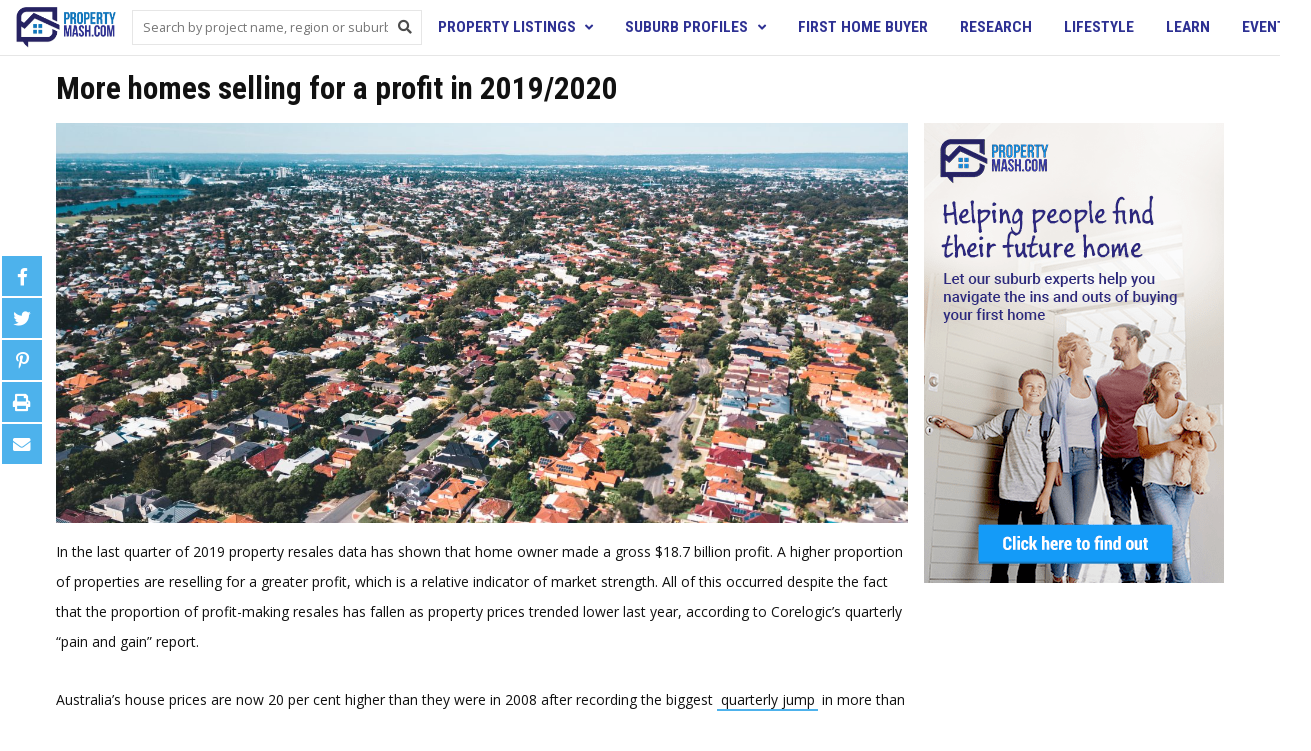

--- FILE ---
content_type: text/html; charset=UTF-8
request_url: https://propertymash.com/research/more-homes-selling-for-a-profit-in-2019-2020/
body_size: 19479
content:
<!DOCTYPE html>
<html lang="en-AU">

<head>
	<title>
		More homes selling for a profit in 2019/2020 | News	</title>
	<meta charset="UTF-8">
	<meta name="theme-color" content="#2e3193" />
	<meta name="robots" content="index, follow, noodp">
	<meta name="p:domain_verify" content="e337b9a34498266882a2eec58128d8da" />
	<meta name='viewport' content='width=device-width, initial-scale=1.0, maximum-scale=1.0, user-scalable=0' />
		<link rel="profile" href="//gmpg.org/xfn/11">
	<link rel="pingback" href="//propertymash.com/xmlrpc.php">
	<!--[if lt IE 9]>
	<script src="//propertymash.com/wp-content/themes/propertymash/js/html5.js"></script>
	<![endif]-->
	<meta name='robots' content='index, follow, max-image-preview:large, max-snippet:-1, max-video-preview:-1' />

	<!-- This site is optimized with the Yoast SEO plugin v20.0 - https://yoast.com/wordpress/plugins/seo/ -->
	<meta name="description" content="In the last quarter of 2019 property resales data has shown that home owner made a gross $18.7 billion profit. A higher proportion of properties are reselling for a greater profit, which is a relative indicator of market strength. All of this occurred despite the fact that the proportion of profit-making resales has fallen as property prices trended lower last year, the majority of homes continue to resell at a profit, according to Corelogic’s quarterly “pain and gain” report..." />
	<link rel="canonical" href="//propertymash.com/research/more-homes-selling-for-a-profit-in-2019-2020/" />
	<meta property="og:locale" content="en_US" />
	<meta property="og:type" content="article" />
	<meta property="og:title" content="More homes selling for a profit in 2019/2020 | News" />
	<meta property="og:description" content="In the last quarter of 2019 property resales data has shown that home owner made a gross $18.7 billion profit. A higher proportion of properties are reselling for a greater profit, which is a relative indicator of market strength. All of this occurred despite the fact that the proportion of profit-making resales has fallen as property prices trended lower last year, the majority of homes continue to resell at a profit, according to Corelogic’s quarterly “pain and gain” report..." />
	<meta property="og:url" content="https://propertymash.com/research/more-homes-selling-for-a-profit-in-2019-2020/" />
	<meta property="og:site_name" content="Property Mash - Search New Apartments in Brisbane" />
	<meta property="article:publisher" content="https://www.facebook.com/propertymash/" />
	<meta property="article:modified_time" content="2020-02-13T18:43:56+00:00" />
	<meta property="og:image" content="https://propertymash.com/wp-content/uploads/maximillian-conacher-mf1NWnD3xqM-unsplash-1-1441x1080.jpg" />
	<meta property="og:image:width" content="1441" />
	<meta property="og:image:height" content="1080" />
	<meta property="og:image:type" content="image/jpeg" />
	<meta name="twitter:card" content="summary_large_image" />
	<meta name="twitter:site" content="@propertymashAU" />
	<meta name="twitter:label1" content="Est. reading time" />
	<meta name="twitter:data1" content="2 minutes" />
	<script type="application/ld+json" class="yoast-schema-graph">{"@context":"https://schema.org","@graph":[{"@type":"WebPage","@id":"https://propertymash.com/research/more-homes-selling-for-a-profit-in-2019-2020/","url":"https://propertymash.com/research/more-homes-selling-for-a-profit-in-2019-2020/","name":"More homes selling for a profit in 2019/2020 | News","isPartOf":{"@id":"https://propertymash.com/#website"},"primaryImageOfPage":{"@id":"https://propertymash.com/research/more-homes-selling-for-a-profit-in-2019-2020/#primaryimage"},"image":{"@id":"https://propertymash.com/research/more-homes-selling-for-a-profit-in-2019-2020/#primaryimage"},"thumbnailUrl":"https://propertymash.com/wp-content/uploads/maximillian-conacher-mf1NWnD3xqM-unsplash-1.jpg","datePublished":"2020-02-13T18:43:53+00:00","dateModified":"2020-02-13T18:43:56+00:00","description":"In the last quarter of 2019 property resales data has shown that home owner made a gross $18.7 billion profit. A higher proportion of properties are reselling for a greater profit, which is a relative indicator of market strength. All of this occurred despite the fact that the proportion of profit-making resales has fallen as property prices trended lower last year, the majority of homes continue to resell at a profit, according to Corelogic’s quarterly “pain and gain” report...","breadcrumb":{"@id":"https://propertymash.com/research/more-homes-selling-for-a-profit-in-2019-2020/#breadcrumb"},"inLanguage":"en-AU","potentialAction":[{"@type":"ReadAction","target":["https://propertymash.com/research/more-homes-selling-for-a-profit-in-2019-2020/"]}]},{"@type":"ImageObject","inLanguage":"en-AU","@id":"https://propertymash.com/research/more-homes-selling-for-a-profit-in-2019-2020/#primaryimage","url":"https://propertymash.com/wp-content/uploads/maximillian-conacher-mf1NWnD3xqM-unsplash-1.jpg","contentUrl":"https://propertymash.com/wp-content/uploads/maximillian-conacher-mf1NWnD3xqM-unsplash-1.jpg","width":3992,"height":2992,"caption":"house"},{"@type":"BreadcrumbList","@id":"https://propertymash.com/research/more-homes-selling-for-a-profit-in-2019-2020/#breadcrumb","itemListElement":[{"@type":"ListItem","position":1,"name":"Home","item":"https://propertymash.com/"},{"@type":"ListItem","position":2,"name":"Research","item":"https://propertymash.com/research/"},{"@type":"ListItem","position":3,"name":"More homes selling for a profit in 2019/2020"}]},{"@type":"WebSite","@id":"https://propertymash.com/#website","url":"https://propertymash.com/","name":"Property Mash - Search New Apartments in Brisbane","description":"Find 100&#039;s of new and off-the-plan apartments for sale in Brisbane.","publisher":{"@id":"https://propertymash.com/#organization"},"potentialAction":[{"@type":"SearchAction","target":{"@type":"EntryPoint","urlTemplate":"https://propertymash.com/?s={search_term_string}"},"query-input":"required name=search_term_string"}],"inLanguage":"en-AU"},{"@type":"Organization","@id":"https://propertymash.com/#organization","name":"PropertyMash","url":"https://propertymash.com/","logo":{"@type":"ImageObject","inLanguage":"en-AU","@id":"https://propertymash.com/#/schema/logo/image/","url":"https://propertymash.com/wp-content/uploads/2015/12/PM.Bookmarklet.76.png","contentUrl":"https://propertymash.com/wp-content/uploads/2015/12/PM.Bookmarklet.76.png","width":76,"height":76,"caption":"PropertyMash"},"image":{"@id":"https://propertymash.com/#/schema/logo/image/"},"sameAs":["https://www.instagram.com/propertymash/","https://www.pinterest.com.au/propertymash/","https://www.facebook.com/propertymash/","https://twitter.com/propertymashAU"]}]}</script>
	<!-- / Yoast SEO plugin. -->


<link rel='dns-prefetch' href='//fonts.gstatic.com' />
<link rel='dns-prefetch' href='//www.googletagmanager.com' />
<link rel='dns-prefetch' href='//maps.googleapis.com' />
<link rel='dns-prefetch' href='//developers.google.com' />
<link rel='dns-prefetch' href='//script.crazyegg.com' />
<link rel='dns-prefetch' href='//connect.facebook.net' />
<link rel='dns-prefetch' href='//amplify.outbrain.com' />
<link rel='dns-prefetch' href='//tr.outbrain.com' />
<link rel='dns-prefetch' href='//amplifypixel.outbrain.com' />

<link rel="alternate" type="application/rss+xml" title="Property Mash - Search New Apartments in Brisbane &raquo; More homes selling for a profit in 2019/2020 Comments Feed" href="//propertymash.com/research/more-homes-selling-for-a-profit-in-2019-2020/feed/" />
<style type="text/css">
img.wp-smiley,
img.emoji {
	display: inline !important;
	border: none !important;
	box-shadow: none !important;
	height: 1em !important;
	width: 1em !important;
	margin: 0 0.07em !important;
	vertical-align: -0.1em !important;
	background: none !important;
	padding: 0 !important;
}
</style>
	<link rel='stylesheet' id='wp-block-library-css' href='//propertymash.com/wp-includes/css/dist/block-library/style.min.css?ver=6.1.9' type='text/css' media='all' />
<link rel='stylesheet' id='wp-components-css' href='//propertymash.com/wp-includes/css/dist/components/style.min.css?ver=6.1.9' type='text/css' media='all' />
<link rel='stylesheet' id='wp-block-editor-css' href='//propertymash.com/wp-includes/css/dist/block-editor/style.min.css?ver=6.1.9' type='text/css' media='all' />
<link rel='stylesheet' id='wp-nux-css' href='//propertymash.com/wp-includes/css/dist/nux/style.min.css?ver=6.1.9' type='text/css' media='all' />
<link rel='stylesheet' id='wp-reusable-blocks-css' href='//propertymash.com/wp-includes/css/dist/reusable-blocks/style.min.css?ver=6.1.9' type='text/css' media='all' />
<link rel='stylesheet' id='wp-editor-css' href='//propertymash.com/wp-includes/css/dist/editor/style.min.css?ver=6.1.9' type='text/css' media='all' />
<link rel='stylesheet' id='pmash_image_slider-cgb-style-css-css' href='//propertymash.com/wp-content/plugins/PMash%20-slider/dist/blocks.style.build.css?ver=6.1.9' type='text/css' media='all' />
<link rel='stylesheet' id='classic-theme-styles-css' href='//propertymash.com/wp-includes/css/classic-themes.min.css?ver=1' type='text/css' media='all' />
<style id='global-styles-inline-css' type='text/css'>
body{--wp--preset--color--black: #000000;--wp--preset--color--cyan-bluish-gray: #abb8c3;--wp--preset--color--white: #ffffff;--wp--preset--color--pale-pink: #f78da7;--wp--preset--color--vivid-red: #cf2e2e;--wp--preset--color--luminous-vivid-orange: #ff6900;--wp--preset--color--luminous-vivid-amber: #fcb900;--wp--preset--color--light-green-cyan: #7bdcb5;--wp--preset--color--vivid-green-cyan: #00d084;--wp--preset--color--pale-cyan-blue: #8ed1fc;--wp--preset--color--vivid-cyan-blue: #0693e3;--wp--preset--color--vivid-purple: #9b51e0;--wp--preset--gradient--vivid-cyan-blue-to-vivid-purple: linear-gradient(135deg,rgba(6,147,227,1) 0%,rgb(155,81,224) 100%);--wp--preset--gradient--light-green-cyan-to-vivid-green-cyan: linear-gradient(135deg,rgb(122,220,180) 0%,rgb(0,208,130) 100%);--wp--preset--gradient--luminous-vivid-amber-to-luminous-vivid-orange: linear-gradient(135deg,rgba(252,185,0,1) 0%,rgba(255,105,0,1) 100%);--wp--preset--gradient--luminous-vivid-orange-to-vivid-red: linear-gradient(135deg,rgba(255,105,0,1) 0%,rgb(207,46,46) 100%);--wp--preset--gradient--very-light-gray-to-cyan-bluish-gray: linear-gradient(135deg,rgb(238,238,238) 0%,rgb(169,184,195) 100%);--wp--preset--gradient--cool-to-warm-spectrum: linear-gradient(135deg,rgb(74,234,220) 0%,rgb(151,120,209) 20%,rgb(207,42,186) 40%,rgb(238,44,130) 60%,rgb(251,105,98) 80%,rgb(254,248,76) 100%);--wp--preset--gradient--blush-light-purple: linear-gradient(135deg,rgb(255,206,236) 0%,rgb(152,150,240) 100%);--wp--preset--gradient--blush-bordeaux: linear-gradient(135deg,rgb(254,205,165) 0%,rgb(254,45,45) 50%,rgb(107,0,62) 100%);--wp--preset--gradient--luminous-dusk: linear-gradient(135deg,rgb(255,203,112) 0%,rgb(199,81,192) 50%,rgb(65,88,208) 100%);--wp--preset--gradient--pale-ocean: linear-gradient(135deg,rgb(255,245,203) 0%,rgb(182,227,212) 50%,rgb(51,167,181) 100%);--wp--preset--gradient--electric-grass: linear-gradient(135deg,rgb(202,248,128) 0%,rgb(113,206,126) 100%);--wp--preset--gradient--midnight: linear-gradient(135deg,rgb(2,3,129) 0%,rgb(40,116,252) 100%);--wp--preset--duotone--dark-grayscale: url('#wp-duotone-dark-grayscale');--wp--preset--duotone--grayscale: url('#wp-duotone-grayscale');--wp--preset--duotone--purple-yellow: url('#wp-duotone-purple-yellow');--wp--preset--duotone--blue-red: url('#wp-duotone-blue-red');--wp--preset--duotone--midnight: url('#wp-duotone-midnight');--wp--preset--duotone--magenta-yellow: url('#wp-duotone-magenta-yellow');--wp--preset--duotone--purple-green: url('#wp-duotone-purple-green');--wp--preset--duotone--blue-orange: url('#wp-duotone-blue-orange');--wp--preset--font-size--small: 13px;--wp--preset--font-size--medium: 20px;--wp--preset--font-size--large: 36px;--wp--preset--font-size--x-large: 42px;--wp--preset--spacing--20: 0.44rem;--wp--preset--spacing--30: 0.67rem;--wp--preset--spacing--40: 1rem;--wp--preset--spacing--50: 1.5rem;--wp--preset--spacing--60: 2.25rem;--wp--preset--spacing--70: 3.38rem;--wp--preset--spacing--80: 5.06rem;}:where(.is-layout-flex){gap: 0.5em;}body .is-layout-flow > .alignleft{float: left;margin-inline-start: 0;margin-inline-end: 2em;}body .is-layout-flow > .alignright{float: right;margin-inline-start: 2em;margin-inline-end: 0;}body .is-layout-flow > .aligncenter{margin-left: auto !important;margin-right: auto !important;}body .is-layout-constrained > .alignleft{float: left;margin-inline-start: 0;margin-inline-end: 2em;}body .is-layout-constrained > .alignright{float: right;margin-inline-start: 2em;margin-inline-end: 0;}body .is-layout-constrained > .aligncenter{margin-left: auto !important;margin-right: auto !important;}body .is-layout-constrained > :where(:not(.alignleft):not(.alignright):not(.alignfull)){max-width: var(--wp--style--global--content-size);margin-left: auto !important;margin-right: auto !important;}body .is-layout-constrained > .alignwide{max-width: var(--wp--style--global--wide-size);}body .is-layout-flex{display: flex;}body .is-layout-flex{flex-wrap: wrap;align-items: center;}body .is-layout-flex > *{margin: 0;}:where(.wp-block-columns.is-layout-flex){gap: 2em;}.has-black-color{color: var(--wp--preset--color--black) !important;}.has-cyan-bluish-gray-color{color: var(--wp--preset--color--cyan-bluish-gray) !important;}.has-white-color{color: var(--wp--preset--color--white) !important;}.has-pale-pink-color{color: var(--wp--preset--color--pale-pink) !important;}.has-vivid-red-color{color: var(--wp--preset--color--vivid-red) !important;}.has-luminous-vivid-orange-color{color: var(--wp--preset--color--luminous-vivid-orange) !important;}.has-luminous-vivid-amber-color{color: var(--wp--preset--color--luminous-vivid-amber) !important;}.has-light-green-cyan-color{color: var(--wp--preset--color--light-green-cyan) !important;}.has-vivid-green-cyan-color{color: var(--wp--preset--color--vivid-green-cyan) !important;}.has-pale-cyan-blue-color{color: var(--wp--preset--color--pale-cyan-blue) !important;}.has-vivid-cyan-blue-color{color: var(--wp--preset--color--vivid-cyan-blue) !important;}.has-vivid-purple-color{color: var(--wp--preset--color--vivid-purple) !important;}.has-black-background-color{background-color: var(--wp--preset--color--black) !important;}.has-cyan-bluish-gray-background-color{background-color: var(--wp--preset--color--cyan-bluish-gray) !important;}.has-white-background-color{background-color: var(--wp--preset--color--white) !important;}.has-pale-pink-background-color{background-color: var(--wp--preset--color--pale-pink) !important;}.has-vivid-red-background-color{background-color: var(--wp--preset--color--vivid-red) !important;}.has-luminous-vivid-orange-background-color{background-color: var(--wp--preset--color--luminous-vivid-orange) !important;}.has-luminous-vivid-amber-background-color{background-color: var(--wp--preset--color--luminous-vivid-amber) !important;}.has-light-green-cyan-background-color{background-color: var(--wp--preset--color--light-green-cyan) !important;}.has-vivid-green-cyan-background-color{background-color: var(--wp--preset--color--vivid-green-cyan) !important;}.has-pale-cyan-blue-background-color{background-color: var(--wp--preset--color--pale-cyan-blue) !important;}.has-vivid-cyan-blue-background-color{background-color: var(--wp--preset--color--vivid-cyan-blue) !important;}.has-vivid-purple-background-color{background-color: var(--wp--preset--color--vivid-purple) !important;}.has-black-border-color{border-color: var(--wp--preset--color--black) !important;}.has-cyan-bluish-gray-border-color{border-color: var(--wp--preset--color--cyan-bluish-gray) !important;}.has-white-border-color{border-color: var(--wp--preset--color--white) !important;}.has-pale-pink-border-color{border-color: var(--wp--preset--color--pale-pink) !important;}.has-vivid-red-border-color{border-color: var(--wp--preset--color--vivid-red) !important;}.has-luminous-vivid-orange-border-color{border-color: var(--wp--preset--color--luminous-vivid-orange) !important;}.has-luminous-vivid-amber-border-color{border-color: var(--wp--preset--color--luminous-vivid-amber) !important;}.has-light-green-cyan-border-color{border-color: var(--wp--preset--color--light-green-cyan) !important;}.has-vivid-green-cyan-border-color{border-color: var(--wp--preset--color--vivid-green-cyan) !important;}.has-pale-cyan-blue-border-color{border-color: var(--wp--preset--color--pale-cyan-blue) !important;}.has-vivid-cyan-blue-border-color{border-color: var(--wp--preset--color--vivid-cyan-blue) !important;}.has-vivid-purple-border-color{border-color: var(--wp--preset--color--vivid-purple) !important;}.has-vivid-cyan-blue-to-vivid-purple-gradient-background{background: var(--wp--preset--gradient--vivid-cyan-blue-to-vivid-purple) !important;}.has-light-green-cyan-to-vivid-green-cyan-gradient-background{background: var(--wp--preset--gradient--light-green-cyan-to-vivid-green-cyan) !important;}.has-luminous-vivid-amber-to-luminous-vivid-orange-gradient-background{background: var(--wp--preset--gradient--luminous-vivid-amber-to-luminous-vivid-orange) !important;}.has-luminous-vivid-orange-to-vivid-red-gradient-background{background: var(--wp--preset--gradient--luminous-vivid-orange-to-vivid-red) !important;}.has-very-light-gray-to-cyan-bluish-gray-gradient-background{background: var(--wp--preset--gradient--very-light-gray-to-cyan-bluish-gray) !important;}.has-cool-to-warm-spectrum-gradient-background{background: var(--wp--preset--gradient--cool-to-warm-spectrum) !important;}.has-blush-light-purple-gradient-background{background: var(--wp--preset--gradient--blush-light-purple) !important;}.has-blush-bordeaux-gradient-background{background: var(--wp--preset--gradient--blush-bordeaux) !important;}.has-luminous-dusk-gradient-background{background: var(--wp--preset--gradient--luminous-dusk) !important;}.has-pale-ocean-gradient-background{background: var(--wp--preset--gradient--pale-ocean) !important;}.has-electric-grass-gradient-background{background: var(--wp--preset--gradient--electric-grass) !important;}.has-midnight-gradient-background{background: var(--wp--preset--gradient--midnight) !important;}.has-small-font-size{font-size: var(--wp--preset--font-size--small) !important;}.has-medium-font-size{font-size: var(--wp--preset--font-size--medium) !important;}.has-large-font-size{font-size: var(--wp--preset--font-size--large) !important;}.has-x-large-font-size{font-size: var(--wp--preset--font-size--x-large) !important;}
.wp-block-navigation a:where(:not(.wp-element-button)){color: inherit;}
:where(.wp-block-columns.is-layout-flex){gap: 2em;}
.wp-block-pullquote{font-size: 1.5em;line-height: 1.6;}
</style>
<link rel='stylesheet' id='wpdiscuz-frontend-css-css' href='//propertymash.com/wp-content/plugins/wpdiscuz/themes/default/style.css?ver=7.5.2' type='text/css' media='all' />
<style id='wpdiscuz-frontend-css-inline-css' type='text/css'>
 #wpdcom .wpd-blog-administrator .wpd-comment-label{color:#ffffff;background-color:#00B38F;border:none}#wpdcom .wpd-blog-administrator .wpd-comment-author, #wpdcom .wpd-blog-administrator .wpd-comment-author a{color:#00B38F}#wpdcom.wpd-layout-1 .wpd-comment .wpd-blog-administrator .wpd-avatar img{border-color:#00B38F}#wpdcom.wpd-layout-2 .wpd-comment.wpd-reply .wpd-comment-wrap.wpd-blog-administrator{border-left:3px solid #00B38F}#wpdcom.wpd-layout-2 .wpd-comment .wpd-blog-administrator .wpd-avatar img{border-bottom-color:#00B38F}#wpdcom.wpd-layout-3 .wpd-blog-administrator .wpd-comment-subheader{border-top:1px dashed #00B38F}#wpdcom.wpd-layout-3 .wpd-reply .wpd-blog-administrator .wpd-comment-right{border-left:1px solid #00B38F}#wpdcom .wpd-blog-author .wpd-comment-label{color:#ffffff;background-color:#00B38F;border:none}#wpdcom .wpd-blog-author .wpd-comment-author, #wpdcom .wpd-blog-author .wpd-comment-author a{color:#00B38F}#wpdcom.wpd-layout-1 .wpd-comment .wpd-blog-author .wpd-avatar img{border-color:#00B38F}#wpdcom.wpd-layout-2 .wpd-comment .wpd-blog-author .wpd-avatar img{border-bottom-color:#00B38F}#wpdcom.wpd-layout-3 .wpd-blog-author .wpd-comment-subheader{border-top:1px dashed #00B38F}#wpdcom.wpd-layout-3 .wpd-reply .wpd-blog-author .wpd-comment-right{border-left:1px solid #00B38F}#wpdcom .wpd-blog-contributor .wpd-comment-label{color:#ffffff;background-color:#00B38F;border:none}#wpdcom .wpd-blog-contributor .wpd-comment-author, #wpdcom .wpd-blog-contributor .wpd-comment-author a{color:#00B38F}#wpdcom.wpd-layout-1 .wpd-comment .wpd-blog-contributor .wpd-avatar img{border-color:#00B38F}#wpdcom.wpd-layout-2 .wpd-comment .wpd-blog-contributor .wpd-avatar img{border-bottom-color:#00B38F}#wpdcom.wpd-layout-3 .wpd-blog-contributor .wpd-comment-subheader{border-top:1px dashed #00B38F}#wpdcom.wpd-layout-3 .wpd-reply .wpd-blog-contributor .wpd-comment-right{border-left:1px solid #00B38F}#wpdcom .wpd-blog-developer .wpd-comment-label{color:#ffffff;background-color:#00B38F;border:none}#wpdcom .wpd-blog-developer .wpd-comment-author, #wpdcom .wpd-blog-developer .wpd-comment-author a{color:#00B38F}#wpdcom.wpd-layout-1 .wpd-comment .wpd-blog-developer .wpd-avatar img{border-color:#00B38F}#wpdcom.wpd-layout-2 .wpd-comment .wpd-blog-developer .wpd-avatar img{border-bottom-color:#00B38F}#wpdcom.wpd-layout-3 .wpd-blog-developer .wpd-comment-subheader{border-top:1px dashed #00B38F}#wpdcom.wpd-layout-3 .wpd-reply .wpd-blog-developer .wpd-comment-right{border-left:1px solid #00B38F}#wpdcom .wpd-blog-editor .wpd-comment-label{color:#ffffff;background-color:#00B38F;border:none}#wpdcom .wpd-blog-editor .wpd-comment-author, #wpdcom .wpd-blog-editor .wpd-comment-author a{color:#00B38F}#wpdcom.wpd-layout-1 .wpd-comment .wpd-blog-editor .wpd-avatar img{border-color:#00B38F}#wpdcom.wpd-layout-2 .wpd-comment.wpd-reply .wpd-comment-wrap.wpd-blog-editor{border-left:3px solid #00B38F}#wpdcom.wpd-layout-2 .wpd-comment .wpd-blog-editor .wpd-avatar img{border-bottom-color:#00B38F}#wpdcom.wpd-layout-3 .wpd-blog-editor .wpd-comment-subheader{border-top:1px dashed #00B38F}#wpdcom.wpd-layout-3 .wpd-reply .wpd-blog-editor .wpd-comment-right{border-left:1px solid #00B38F}#wpdcom .wpd-blog-subscriber .wpd-comment-label{color:#ffffff;background-color:#00B38F;border:none}#wpdcom .wpd-blog-subscriber .wpd-comment-author, #wpdcom .wpd-blog-subscriber .wpd-comment-author a{color:#00B38F}#wpdcom.wpd-layout-2 .wpd-comment .wpd-blog-subscriber .wpd-avatar img{border-bottom-color:#00B38F}#wpdcom.wpd-layout-3 .wpd-blog-subscriber .wpd-comment-subheader{border-top:1px dashed #00B38F}#wpdcom .wpd-blog-wpseo_manager .wpd-comment-label{color:#ffffff;background-color:#00B38F;border:none}#wpdcom .wpd-blog-wpseo_manager .wpd-comment-author, #wpdcom .wpd-blog-wpseo_manager .wpd-comment-author a{color:#00B38F}#wpdcom.wpd-layout-1 .wpd-comment .wpd-blog-wpseo_manager .wpd-avatar img{border-color:#00B38F}#wpdcom.wpd-layout-2 .wpd-comment .wpd-blog-wpseo_manager .wpd-avatar img{border-bottom-color:#00B38F}#wpdcom.wpd-layout-3 .wpd-blog-wpseo_manager .wpd-comment-subheader{border-top:1px dashed #00B38F}#wpdcom.wpd-layout-3 .wpd-reply .wpd-blog-wpseo_manager .wpd-comment-right{border-left:1px solid #00B38F}#wpdcom .wpd-blog-wpseo_editor .wpd-comment-label{color:#ffffff;background-color:#00B38F;border:none}#wpdcom .wpd-blog-wpseo_editor .wpd-comment-author, #wpdcom .wpd-blog-wpseo_editor .wpd-comment-author a{color:#00B38F}#wpdcom.wpd-layout-1 .wpd-comment .wpd-blog-wpseo_editor .wpd-avatar img{border-color:#00B38F}#wpdcom.wpd-layout-2 .wpd-comment .wpd-blog-wpseo_editor .wpd-avatar img{border-bottom-color:#00B38F}#wpdcom.wpd-layout-3 .wpd-blog-wpseo_editor .wpd-comment-subheader{border-top:1px dashed #00B38F}#wpdcom.wpd-layout-3 .wpd-reply .wpd-blog-wpseo_editor .wpd-comment-right{border-left:1px solid #00B38F}#wpdcom .wpd-blog-post_author .wpd-comment-label{color:#ffffff;background-color:#00B38F;border:none}#wpdcom .wpd-blog-post_author .wpd-comment-author, #wpdcom .wpd-blog-post_author .wpd-comment-author a{color:#00B38F}#wpdcom .wpd-blog-post_author .wpd-avatar img{border-color:#00B38F}#wpdcom.wpd-layout-1 .wpd-comment .wpd-blog-post_author .wpd-avatar img{border-color:#00B38F}#wpdcom.wpd-layout-2 .wpd-comment.wpd-reply .wpd-comment-wrap.wpd-blog-post_author{border-left:3px solid #00B38F}#wpdcom.wpd-layout-2 .wpd-comment .wpd-blog-post_author .wpd-avatar img{border-bottom-color:#00B38F}#wpdcom.wpd-layout-3 .wpd-blog-post_author .wpd-comment-subheader{border-top:1px dashed #00B38F}#wpdcom.wpd-layout-3 .wpd-reply .wpd-blog-post_author .wpd-comment-right{border-left:1px solid #00B38F}#wpdcom .wpd-blog-guest .wpd-comment-label{color:#ffffff;background-color:#00B38F;border:none}#wpdcom .wpd-blog-guest .wpd-comment-author, #wpdcom .wpd-blog-guest .wpd-comment-author a{color:#00B38F}#wpdcom.wpd-layout-3 .wpd-blog-guest .wpd-comment-subheader{border-top:1px dashed #00B38F}#comments, #respond, .comments-area, #wpdcom{}#wpdcom .ql-editor > *{color:#777777}#wpdcom .ql-editor::before{}#wpdcom .ql-toolbar{border:1px solid #DDDDDD;border-top:none}#wpdcom .ql-container{border:1px solid #DDDDDD;border-bottom:none}#wpdcom .wpd-form-row .wpdiscuz-item input[type="text"], #wpdcom .wpd-form-row .wpdiscuz-item input[type="email"], #wpdcom .wpd-form-row .wpdiscuz-item input[type="url"], #wpdcom .wpd-form-row .wpdiscuz-item input[type="color"], #wpdcom .wpd-form-row .wpdiscuz-item input[type="date"], #wpdcom .wpd-form-row .wpdiscuz-item input[type="datetime"], #wpdcom .wpd-form-row .wpdiscuz-item input[type="datetime-local"], #wpdcom .wpd-form-row .wpdiscuz-item input[type="month"], #wpdcom .wpd-form-row .wpdiscuz-item input[type="number"], #wpdcom .wpd-form-row .wpdiscuz-item input[type="time"], #wpdcom textarea, #wpdcom select{border:1px solid #DDDDDD;color:#777777}#wpdcom .wpd-form-row .wpdiscuz-item textarea{border:1px solid #DDDDDD}#wpdcom input::placeholder, #wpdcom textarea::placeholder, #wpdcom input::-moz-placeholder, #wpdcom textarea::-webkit-input-placeholder{}#wpdcom .wpd-comment-text{color:#777777}#wpdcom .wpd-thread-head .wpd-thread-info{border-bottom:2px solid #00B38F}#wpdcom .wpd-thread-head .wpd-thread-info.wpd-reviews-tab svg{fill:#00B38F}#wpdcom .wpd-thread-head .wpdiscuz-user-settings{border-bottom:2px solid #00B38F}#wpdcom .wpd-thread-head .wpdiscuz-user-settings:hover{color:#00B38F}#wpdcom .wpd-comment .wpd-follow-link:hover{color:#00B38F}#wpdcom .wpd-comment-status .wpd-sticky{color:#00B38F}#wpdcom .wpd-thread-filter .wpdf-active{color:#00B38F;border-bottom-color:#00B38F}#wpdcom .wpd-comment-info-bar{border:1px dashed #33c3a6;background:#e6f8f4}#wpdcom .wpd-comment-info-bar .wpd-current-view i{color:#00B38F}#wpdcom .wpd-filter-view-all:hover{background:#00B38F}#wpdcom .wpdiscuz-item .wpdiscuz-rating > label{color:#DDDDDD}#wpdcom .wpdiscuz-item .wpdiscuz-rating:not(:checked) > label:hover, .wpdiscuz-rating:not(:checked) > label:hover ~ label{}#wpdcom .wpdiscuz-item .wpdiscuz-rating > input ~ label:hover, #wpdcom .wpdiscuz-item .wpdiscuz-rating > input:not(:checked) ~ label:hover ~ label, #wpdcom .wpdiscuz-item .wpdiscuz-rating > input:not(:checked) ~ label:hover ~ label{color:#FFED85}#wpdcom .wpdiscuz-item .wpdiscuz-rating > input:checked ~ label:hover, #wpdcom .wpdiscuz-item .wpdiscuz-rating > input:checked ~ label:hover, #wpdcom .wpdiscuz-item .wpdiscuz-rating > label:hover ~ input:checked ~ label, #wpdcom .wpdiscuz-item .wpdiscuz-rating > input:checked + label:hover ~ label, #wpdcom .wpdiscuz-item .wpdiscuz-rating > input:checked ~ label:hover ~ label, .wpd-custom-field .wcf-active-star, #wpdcom .wpdiscuz-item .wpdiscuz-rating > input:checked ~ label{color:#FFD700}#wpd-post-rating .wpd-rating-wrap .wpd-rating-stars svg .wpd-star{fill:#DDDDDD}#wpd-post-rating .wpd-rating-wrap .wpd-rating-stars svg .wpd-active{fill:#FFD700}#wpd-post-rating .wpd-rating-wrap .wpd-rate-starts svg .wpd-star{fill:#DDDDDD}#wpd-post-rating .wpd-rating-wrap .wpd-rate-starts:hover svg .wpd-star{fill:#FFED85}#wpd-post-rating.wpd-not-rated .wpd-rating-wrap .wpd-rate-starts svg:hover ~ svg .wpd-star{fill:#DDDDDD}.wpdiscuz-post-rating-wrap .wpd-rating .wpd-rating-wrap .wpd-rating-stars svg .wpd-star{fill:#DDDDDD}.wpdiscuz-post-rating-wrap .wpd-rating .wpd-rating-wrap .wpd-rating-stars svg .wpd-active{fill:#FFD700}#wpdcom .wpd-comment .wpd-follow-active{color:#ff7a00}#wpdcom .page-numbers{color:#555;border:#555 1px solid}#wpdcom span.current{background:#555}#wpdcom.wpd-layout-1 .wpd-new-loaded-comment > .wpd-comment-wrap > .wpd-comment-right{background:#FFFAD6}#wpdcom.wpd-layout-2 .wpd-new-loaded-comment.wpd-comment > .wpd-comment-wrap > .wpd-comment-right{background:#FFFAD6}#wpdcom.wpd-layout-2 .wpd-new-loaded-comment.wpd-comment.wpd-reply > .wpd-comment-wrap > .wpd-comment-right{background:transparent}#wpdcom.wpd-layout-2 .wpd-new-loaded-comment.wpd-comment.wpd-reply > .wpd-comment-wrap{background:#FFFAD6}#wpdcom.wpd-layout-3 .wpd-new-loaded-comment.wpd-comment > .wpd-comment-wrap > .wpd-comment-right{background:#FFFAD6}#wpdcom .wpd-follow:hover i, #wpdcom .wpd-unfollow:hover i, #wpdcom .wpd-comment .wpd-follow-active:hover i{color:#00B38F}#wpdcom .wpdiscuz-readmore{cursor:pointer;color:#00B38F}.wpd-custom-field .wcf-pasiv-star, #wpcomm .wpdiscuz-item .wpdiscuz-rating > label{color:#DDDDDD}.wpd-wrapper .wpd-list-item.wpd-active{border-top:3px solid #00B38F}#wpdcom.wpd-layout-2 .wpd-comment.wpd-reply.wpd-unapproved-comment .wpd-comment-wrap{border-left:3px solid #FFFAD6}#wpdcom.wpd-layout-3 .wpd-comment.wpd-reply.wpd-unapproved-comment .wpd-comment-right{border-left:1px solid #FFFAD6}#wpdcom .wpd-prim-button{background-color:#07B290;color:#FFFFFF}#wpdcom .wpd_label__check i.wpdicon-on{color:#07B290;border:1px solid #83d9c8}#wpd-bubble-wrapper #wpd-bubble-all-comments-count{color:#1DB99A}#wpd-bubble-wrapper > div{background-color:#1DB99A}#wpd-bubble-wrapper > #wpd-bubble #wpd-bubble-add-message{background-color:#1DB99A}#wpd-bubble-wrapper > #wpd-bubble #wpd-bubble-add-message::before{border-left-color:#1DB99A;border-right-color:#1DB99A}#wpd-bubble-wrapper.wpd-right-corner > #wpd-bubble #wpd-bubble-add-message::before{border-left-color:#1DB99A;border-right-color:#1DB99A}.wpd-inline-icon-wrapper path.wpd-inline-icon-first{fill:#1DB99A}.wpd-inline-icon-count{background-color:#1DB99A}.wpd-inline-icon-count::before{border-right-color:#1DB99A}.wpd-inline-form-wrapper::before{border-bottom-color:#1DB99A}.wpd-inline-form-question{background-color:#1DB99A}.wpd-inline-form{background-color:#1DB99A}.wpd-last-inline-comments-wrapper{border-color:#1DB99A}.wpd-last-inline-comments-wrapper::before{border-bottom-color:#1DB99A}.wpd-last-inline-comments-wrapper .wpd-view-all-inline-comments{background:#1DB99A}.wpd-last-inline-comments-wrapper .wpd-view-all-inline-comments:hover,.wpd-last-inline-comments-wrapper .wpd-view-all-inline-comments:active,.wpd-last-inline-comments-wrapper .wpd-view-all-inline-comments:focus{background-color:#1DB99A}#wpdcom .ql-snow .ql-tooltip[data-mode="link"]::before{content:"Enter link:"}#wpdcom .ql-snow .ql-tooltip.ql-editing a.ql-action::after{content:"Save"}.comments-area{width:auto}
</style>
<link rel='stylesheet' id='wpdiscuz-fa-css' href='//propertymash.com/wp-content/plugins/wpdiscuz/assets/third-party/font-awesome-5.13.0/css/fa.min.css?ver=7.5.2' type='text/css' media='all' />
<link rel='stylesheet' id='wpdiscuz-combo-css-css' href='//propertymash.com/wp-content/plugins/wpdiscuz/assets/css/wpdiscuz-combo.min.css?ver=6.1.9' type='text/css' media='all' />
<link rel='stylesheet' id='propertymash-css' href='//propertymash.com/wp-content/themes/propertymash/dist/styles/main.min.css?ver=2.5.17' type='text/css' media='all' />
<!--n2css--><script type='text/javascript' id='wp-sentry-browser-js-extra'>
/* <![CDATA[ */
var wp_sentry = {"dsn":"https:\/\/0d252ebf000644ef88b0ef81c8681e8a@o19712.ingest.sentry.io\/1853280","tracesSampleRate":"0","environment":"production","context":{"tags":{"wordpress":"6.1.9","language":"en-AU"}}};
/* ]]> */
</script>
<script type='text/javascript' src='//propertymash.com/wp-content/plugins/wp-sentry-integration/public/wp-sentry-browser.min.js?ver=6.7.0' id='wp-sentry-browser-js'></script>
<script type='text/javascript' src='//propertymash.com/wp-content/themes/propertymash/dist/lib/jquery/dist/jquery.min.js?ver=3.4.1' id='jquery-js'></script>
<script type='text/javascript' src='//propertymash.com/wp-content/themes/propertymash/dist/lib/owl.carousel/dist/owl.carousel.min.js?ver=2.3.4' id='owl-js'></script>
<link rel="https://api.w.org/" href="//propertymash.com/wp-json/" /><link rel="alternate" type="application/json" href="//propertymash.com/wp-json/wp/v2/research/198560" /><link rel="EditURI" type="application/rsd+xml" title="RSD" href="//propertymash.com/xmlrpc.php?rsd" />
<link rel="wlwmanifest" type="application/wlwmanifest+xml" href="//propertymash.com/wp-includes/wlwmanifest.xml" />
<meta name="generator" content="WordPress 6.1.9" />
<link rel='shortlink' href='//propertymash.com/?p=198560' />
<link rel="alternate" type="application/json+oembed" href="//propertymash.com/wp-json/oembed/1.0/embed?url=https%3A%2F%2Fpropertymash.com%2Fresearch%2Fmore-homes-selling-for-a-profit-in-2019-2020%2F" />
<link rel="alternate" type="text/xml+oembed" href="//propertymash.com/wp-json/oembed/1.0/embed?url=https%3A%2F%2Fpropertymash.com%2Fresearch%2Fmore-homes-selling-for-a-profit-in-2019-2020%2F&#038;format=xml" />
<link rel="icon" href="//propertymash.com/wp-content/uploads/PropertyMash-1-100x100.png" sizes="32x32" />
<link rel="icon" href="//propertymash.com/wp-content/uploads/PropertyMash-1.png" sizes="192x192" />
<link rel="apple-touch-icon" href="//propertymash.com/wp-content/uploads/PropertyMash-1.png" />
<meta name="msapplication-TileImage" content="https://propertymash.com/wp-content/uploads/PropertyMash-1.png" />
<noscript><style id="rocket-lazyload-nojs-css">.rll-youtube-player, [data-lazy-src]{display:none !important;}</style></noscript><!-- Global site tag (gtag.js) - Google Analytics -->
<!-- <script async src="//www.googletagmanager.com/gtag/js?id=UA-82411706-1"></script>
<script>
  window.dataLayer = window.dataLayer || [];
  function gtag(){dataLayer.push(arguments);}
  gtag('js', new Date());
  gtag('config', 'UA-82411706-1');
</script> -->
<!-- Google Tag Manager -->
<script>(function(w,d,s,l,i){w[l]=w[l]||[];w[l].push({'gtm.start':
new Date().getTime(),event:'gtm.js'});var f=d.getElementsByTagName(s)[0],
j=d.createElement(s),dl=l!='dataLayer'?'&l='+l:'';j.async=true;j.src=
'https://www.googletagmanager.com/gtm.js?id='+i+dl;f.parentNode.insertBefore(j,f);
})(window,document,'script','dataLayer','GTM-TT8JXBK');</script>
<!-- End Google Tag Manager -->
</head>

<body data-id="198560" class="research-template-default single single-research postid-198560">
	<header class="site-header">
		<div class="site-header-container --gutter">
			<button class="mobile-search"><i class="fas fa-search"></i></button>
			<div class="site-header-logo">
				<a href="https://propertymash.com/">
					<img data-no-lazy="1" src="//propertymash.com/wp-content/uploads/PropertyMash-Logo-2.png" alt="PropertyMash-Logo">
				</a>
			</div>
			<form role='search' class='easy-search' method='get' onSubmit='return false;'>    <div class="quickSearchWrapper">        <div class="searchInputContainer" onclick="focusSearch(this)">            <input type="hidden" name="search" value="" />            <input type="text" onkeyup="quickSearch(this,event)" onkeydown="removePrevious(this,event)" name="quicksearch" value="" placeholder="Search by project name, region or suburb" autocomplete="off" /><i class="fas fa-search"></i>        </div>        <div id="quickSearchResult">            <div class="locations">                <h4><i class="fas fa-map-marker-alt"></i>Locations</h4>                <div class="container"></div>            </div>            <div class="properties">                <h4><i class="fas fa-home"></i>Properties</h4>                <div class="container"></div>            </div>        </div>    </div></form>			<!-- <a href="https://propertymash.com/new-homes/" class="search-articles" aria-label="Search Page"><i class="fas fa-search"></i></a> -->
			<nav class="mainNav">
				<button class="toggle-menu" aria-label="Mobile menu"><span></span></button>
				<div class="menu-top-nav-container"><ul id="menu-top-nav" class="menu"><li id="menu-item-28681" class="menu-item-has-children" ><a class="menu-item menu-item-type-taxonomy menu-item-object-category menu-item-has-children" href="https://propertymash.com/project-review/"><strong>Property Listings</strong></a><i class="fas fa-angle-right"></i>
<ul class="sub-menu">
	<li id="menu-item-185640"><a class="menu-item menu-item-type-taxonomy menu-item-object-category" href="https://propertymash.com/new-apartments/"><strong>New Apartments</strong></a></li>
	<li id="menu-item-195322"><a class="menu-item menu-item-type-taxonomy menu-item-object-category" href="https://propertymash.com/new-terrace-homes/"><strong>New Terrace Homes</strong></a></li>
	<li id="menu-item-195323"><a class="menu-item menu-item-type-taxonomy menu-item-object-category" href="https://propertymash.com/new-townhouses/"><strong>New Townhouses</strong></a></li>
	<li id="menu-item-116914"><a class="menu-item menu-item-type-taxonomy menu-item-object-category" href="https://propertymash.com/house-and-land/"><strong>House and Land</strong></a></li>
	<li id="menu-item-197642"><a class="menu-item menu-item-type-post_type menu-item-object-page" href="https://propertymash.com/pre-release/"><strong>Pre Release Projects</strong></a></li>
	<li id="menu-item-202926"><a class="menu-item menu-item-type-taxonomy menu-item-object-category" href="https://propertymash.com/over-50s-community/"><strong>Over 50s Community</strong></a></li>
	<li id="menu-item-202927"><a class="menu-item menu-item-type-taxonomy menu-item-object-category" href="https://propertymash.com/retirement-village/"><strong>Retirement Village</strong></a></li>
	<li id="menu-item-113714"><a class="menu-item menu-item-type-post_type menu-item-object-page" href="https://propertymash.com/advice-for-property-buyers/ask-us-to-review-a-project/"><strong>Submit a Property Listing</strong></a></li>
</ul>
</li>
<li id="menu-item-102244" class="menu-item-has-children" ><a class="menu-item menu-item-type-post_type menu-item-object-page menu-item-has-children" href="https://propertymash.com/suburb-profiles/"><strong>Suburb Profiles</strong></a><i class="fas fa-angle-right"></i>
<ul class="sub-menu">
	<li id="menu-item-192484"><a class="menu-item menu-item-type-post_type menu-item-object-page" href="https://propertymash.com/suburb-profiles/brisbane-suburbs/"><strong>Brisbane</strong></a></li>
	<li id="menu-item-194409"><a class="menu-item menu-item-type-post_type menu-item-object-page" href="https://propertymash.com/suburb-profiles/canberra/"><strong>Canberra</strong></a></li>
	<li id="menu-item-192485"><a class="menu-item menu-item-type-post_type menu-item-object-page" href="https://propertymash.com/suburb-profiles/gold-coast-suburbs/"><strong>Gold Coast</strong></a></li>
	<li id="menu-item-192486"><a class="menu-item menu-item-type-post_type menu-item-object-page" href="https://propertymash.com/suburb-profiles/sunshine-coast/"><strong>Sunshine Coast</strong></a></li>
	<li id="menu-item-200858"><a class="menu-item menu-item-type-post_type menu-item-object-page" href="https://propertymash.com/suburb-profiles/sydney/"><strong>Sydney</strong></a></li>
</ul>
</li>
<li id="menu-item-200790"><a class="menu-item menu-item-type-post_type menu-item-object-page" href="https://propertymash.com/fhb/"><strong>First Home Buyer</strong></a></li>
<li id="menu-item-198424"><a class="menu-item menu-item-type-custom menu-item-object-custom" href="https://propertymash.com/research/"><strong>Research</strong></a></li>
<li id="menu-item-198425"><a class="menu-item menu-item-type-custom menu-item-object-custom" href="https://propertymash.com/lifestyle"><strong>Lifestyle</strong></a></li>
<li id="menu-item-198426"><a class="menu-item menu-item-type-custom menu-item-object-custom" href="https://propertymash.com/learn"><strong>Learn</strong></a></li>
<li id="menu-item-42401"><a class="menu-item menu-item-type-post_type menu-item-object-page" href="https://propertymash.com/events/"><strong>Events</strong></a></li>
</ul></div>			</nav>
					</div>
	</header>
	<div class="header-search">
  <div class="wrap">
    <h3>Search for independent and authentic reviews on every new project for sale in Brisbane.</h3>
    <form role="search" method="get" class="search-form" action="//propertymash.com/">
        <label>
            <!-- <span class="screen-reader-text">Search for:</span> -->
            <input type="search" class="search-field" placeholder="Enter your property search here eg 2 bedroom apartment in Fortitude Valley" value="" name="s" />
        </label>
        <input type="submit" class="search-submit" value="Search" />
    </form>
  </div>
</div>
	<div class="site-content">

<div class="socialShare"><ul><li><a href="https://www.facebook.com/sharer/sharer.php?u=https://propertymash.com/research/more-homes-selling-for-a-profit-in-2019-2020/" target="_blank"><i class="fab fa-facebook-f"></i></a></li><li><a href="https://twitter.com/intent/tweet?url=https://propertymash.com/research/more-homes-selling-for-a-profit-in-2019-2020/&text=More homes selling for a profit in 2019/2020&via=propertymashAU&related=propertymashAU" target="_blank"><i class="fab fa-twitter"></i></a></li><li><a href="https://pinterest.com/pin/create/button/?url=https://propertymash.com/research/more-homes-selling-for-a-profit-in-2019-2020/&media=https://propertymash.com/wp-content/uploads/maximillian-conacher-mf1NWnD3xqM-unsplash-1.jpg&description=More homes selling for a profit in 2019/2020" target="_blank"><i class="fab fa-pinterest-p"></i></a></li><li><a href="javascript:window.print()"><i class="fas fa-print"></i></a></li><li><a href="/cdn-cgi/l/email-protection#[base64]" target="_blank"><i class="far fa-envelope"></i></a></li></ul></div>
  <section class="content__container">
    <div class="row">
      <div class="wrap col-md-12 --gutter">
        <div class="main_content">
          <div>
            <h1>More homes selling for a profit in 2019/2020</h1>          </div>
        </div>
      </div>
      <div class="wrap wrap_content --gutter2">

        <div class="main_content">


                      <section class="featured-image">
              <div class="image__container">
                <img width="3992" height="2992" src="data:image/svg+xml,%3Csvg%20xmlns='http://www.w3.org/2000/svg'%20viewBox='0%200%203992%202992'%3E%3C/svg%3E" class="attachment-post-thumbnail size-post-thumbnail wp-post-image" alt="house" decoding="async" loading="lazy" data-lazy-srcset="//propertymash.com/wp-content/uploads/maximillian-conacher-mf1NWnD3xqM-unsplash-1.jpg 3992w, //propertymash.com/wp-content/uploads/maximillian-conacher-mf1NWnD3xqM-unsplash-1-300x225.jpg 300w, //propertymash.com/wp-content/uploads/maximillian-conacher-mf1NWnD3xqM-unsplash-1-1441x1080.jpg 1441w" data-lazy-sizes="(max-width: 3992px) 100vw, 3992px" data-lazy-src="//propertymash.com/wp-content/uploads/maximillian-conacher-mf1NWnD3xqM-unsplash-1.jpg" /><noscript><img width="3992" height="2992" src="//propertymash.com/wp-content/uploads/maximillian-conacher-mf1NWnD3xqM-unsplash-1.jpg" class="attachment-post-thumbnail size-post-thumbnail wp-post-image" alt="house" decoding="async" loading="lazy" srcset="//propertymash.com/wp-content/uploads/maximillian-conacher-mf1NWnD3xqM-unsplash-1.jpg 3992w, //propertymash.com/wp-content/uploads/maximillian-conacher-mf1NWnD3xqM-unsplash-1-300x225.jpg 300w, //propertymash.com/wp-content/uploads/maximillian-conacher-mf1NWnD3xqM-unsplash-1-1441x1080.jpg 1441w" sizes="(max-width: 3992px) 100vw, 3992px" /></noscript>              </div>
                          </section>
          
<p>In the last quarter of 2019 property resales data has shown that home owner made a gross $18.7 billion profit. A higher proportion of properties are reselling for a greater profit, which is a relative indicator of market strength. All of this occurred despite the fact that the proportion of profit-making resales has fallen as property prices trended lower last year, according to Corelogic’s quarterly “pain and gain” report.</p>



<p>Australia’s house prices are now 20 per cent higher than they were in 2008 after recording the biggest&nbsp;<a href="https://theurbandeveloper.com/articles/fastest-growth-in-decade-for-house-prices" target="_blank" rel="noreferrer noopener">quarterly jump</a>&nbsp;in more than a decade over the December quarter.</p>



<p>Corelogic’s resales data analyses the performance of property resales, providing a temperature check on recent and longer-term market conditions.</p>



<p>Hobart is the top performer, with 98.1 per cent of homes turning a profit over the quarter. Regional Victoria and regional Tasmania followed close behind, at 96.6 per cent and 96.4 per cent respectively.</p><div class="inlineAds pmash_banner"><h4>OUR MOST POPULAR POSTS</h4><article><a href=""><figure><img data-type="Inline Ads" data-name="" src="" alt=""><figcaption><span class="title"></span></figcaption></figure></a></article><article><a href="https://propertymash.com/sunshine-coast/bribie-island/gemlife-bribie-island-a-new-retirement-resort-on-a-sunshine-coast-island/"><figure><img data-type="Inline Ads" data-name="GemLife Bribie Island: A new retirement resort on a Sunshine Coast island" src="data:image/svg+xml,%3Csvg%20xmlns='http://www.w3.org/2000/svg'%20viewBox='0%200%200%200'%3E%3C/svg%3E" alt="BI display home kitchen" data-lazy-src="//propertymash.com/wp-content/uploads/BI-display-home-kitchen.jpg"><noscript><img data-type="Inline Ads" data-name="GemLife Bribie Island: A new retirement resort on a Sunshine Coast island" src="//propertymash.com/wp-content/uploads/BI-display-home-kitchen.jpg" alt="BI display home kitchen"></noscript><figcaption><span class="title">GemLife Bribie Island</span><span class="excerpt">A new retirement resort on a Sunshine Coast island</span></figcaption></figure></a></article></div>



<p>Corelogic head of residential research Eliza Owen said that Hobart’s&nbsp;<a rel="noreferrer noopener" href="https://theurbandeveloper.com/articles/hobart-remains-least-affordable-city" target="_blank">large capital gains</a>&nbsp;over the past five years has translated into strong results for resellers: “Brighton, Derwent Valley and Glenorchy recorded 100 per cent of resales at a gross profit [while] 98.5 per cent of units [in Hobart] turned a gross profit over the quarter compared with 98 per cent of houses.”</p>



<table class="wp-block-table"><thead><tr><th></th><th>&#8220;Pain&#8221; % change, houses</th><th>&#8220;Gain&#8221; % change, units</th><th>&#8220;Pain&#8221; % change, houses</th><th>&#8220;Gain&#8221; % change, units</th></tr></thead><tbody><tr><td>Sydney</td><td>7.9</td><td>92.1</td><td>12.5</td><td>87.5</td></tr><tr><td>Rest of NSW</td><td>5.7</td><td>94.3</td><td>7.9</td><td>92.1</td></tr><tr><td>Melbourne</td><td>3.4</td><td>96.6</td><td>15.0</td><td>85.0</td></tr><tr><td>Rest of Vic.</td><td>3.1</td><td>96.9</td><td>5.8</td><td>94.2</td></tr><tr><td>Brisbane</td><td>5.4</td><td>94.6</td><td>36.5</td><td>63.5</td></tr><tr><td>Rest of Qld</td><td>14.1</td><td>85.9</td><td>24.8</td><td>75.2</td></tr><tr><td>Adelaide</td><td>7.6</td><td>92.4</td><td>23.6</td><td>76.4</td></tr><tr><td>Rest of SA</td><td>18.5</td><td>81.5</td><td>20.3</td><td>79.7</td></tr><tr><td>Perth</td><td>32.9</td><td>67.1</td><td>52.0</td><td>48.0</td></tr><tr><td>Rest of WA</td><td>41.0</td><td>59.0</td><td>63.7</td><td>36.3</td></tr><tr><td>Hobart</td><td>2.0</td><td>98.0</td><td>1.5</td><td>98.5</td></tr><tr><td>Rest of Tas.</td><td>3.6</td><td>96.4</td><td>3.7</td><td>96.3</td></tr><tr><td>Darwin</td><td>39.0</td><td>61.0</td><td>61.8</td><td>38.2</td></tr><tr><td>Rest of NT</td><td>24.3</td><td>75.7</td><td>42.9</td><td>57.1</td></tr><tr><td>Australian Capital Territory</td><td>3.1</td><td>96.9</td><td>21.1</td><td>78.9</td></tr><tr><td>National</td><td>10.0</td><td>90.0</td><td>19.8</td><td>80.2</td></tr></tbody></table>



<p>In Sydney, 90.2 per cent of resales were profitable with Mosman resellers experiencing the highest gains (98.6%) followed by Waverley (96.3%), and Hunters Hill (95.5%).</p>



<p>Melbourne’s house market, which surpassed the $850,000 mark&nbsp;for the first time in 2019, recorded a 93 per cent profit-making resale rate over the quarter. Macedon Ranges (100%), Moorabool (98.9%) and Melton (98.3%) led the way.</p>



<p>Meanwhile, Brisbane is still seeing the hangover of an oversupply of investor-grade development in the past decade with with just 63.5 per cent of Brisbane units reselling for a profit over the quarter compared to 94.6 per cent of houses. Thankfully for Brisbane unit owners the oversupply of apartments has now largely disappointed so we would expect to see a higher percentage of units reselling for a profit moving forward as the market strengthens.</p>



<p>The lowest proportion of profit-making resales were recorded across the Lockyer Valley Council with 82.9 per cent.</p>



<p>Darwin recorded the lowest proportion of profit-making resales with just 51.7 per cent of properties making a profit, while regional Western Australia (56.9%) and Perth (63.6%) not following far behind.</p>
<p class="the_author"><i><u>Written: 14 February 2020</u></i></p><div class="relatedPosts"><h3>Latest Posts</h3><article><a href="https://propertymash.com/new-apartments/the-moreton-brand-new-luxury-apartments-under-construction-in-wynnum/"><figure><img width="300" height="263" src="data:image/svg+xml,%3Csvg%20xmlns='http://www.w3.org/2000/svg'%20viewBox='0%200%20300%20263'%3E%3C/svg%3E" class="attachment-medium size-medium wp-post-image" alt="" decoding="async" loading="lazy" data-lazy-src="//propertymash.com/wp-content/uploads/t32cacj8.bmp" /><noscript><img width="300" height="263" src="//propertymash.com/wp-content/uploads/t32cacj8.bmp" class="attachment-medium size-medium wp-post-image" alt="" decoding="async" loading="lazy" /></noscript></figure><span class="title">The Moreton: Brand new luxury apartments under construction in Wynnum</span></a></article><article><a href="https://propertymash.com/gold-coast-property-reviews/gold-coast-waterfront-pre-release-opportunity/"><figure><img width="300" height="169" src="data:image/svg+xml,%3Csvg%20xmlns='http://www.w3.org/2000/svg'%20viewBox='0%200%20300%20169'%3E%3C/svg%3E" class="attachment-medium size-medium wp-post-image" alt="" decoding="async" loading="lazy" data-lazy-srcset="//propertymash.com/wp-content/uploads/Hope-Island-aerial-300x169.jpg 300w, //propertymash.com/wp-content/uploads/Hope-Island-aerial.jpg 1280w" data-lazy-sizes="(max-width: 300px) 100vw, 300px" data-lazy-src="//propertymash.com/wp-content/uploads/Hope-Island-aerial-300x169.jpg" /><noscript><img width="300" height="169" src="//propertymash.com/wp-content/uploads/Hope-Island-aerial-300x169.jpg" class="attachment-medium size-medium wp-post-image" alt="" decoding="async" loading="lazy" srcset="//propertymash.com/wp-content/uploads/Hope-Island-aerial-300x169.jpg 300w, //propertymash.com/wp-content/uploads/Hope-Island-aerial.jpg 1280w" sizes="(max-width: 300px) 100vw, 300px" /></noscript></figure><span class="title">Gold Coast Waterfront Pre-release Opportunity</span></a></article><article><a href="https://propertymash.com/brisbane/inner-brisbane-cbd/oria-spring-hill-great-design-in-a-fantastic-location/"><figure><img width="300" height="225" src="data:image/svg+xml,%3Csvg%20xmlns='http://www.w3.org/2000/svg'%20viewBox='0%200%20300%20225'%3E%3C/svg%3E" class="attachment-medium size-medium wp-post-image" alt="Oria Spring Hill Exterior" decoding="async" loading="lazy" data-lazy-srcset="//propertymash.com/wp-content/uploads/Oria-Spring-Hill-Exterior-300x225.jpeg 300w, //propertymash.com/wp-content/uploads/Oria-Spring-Hill-Exterior.jpeg 1440w" data-lazy-sizes="(max-width: 300px) 100vw, 300px" data-lazy-src="//propertymash.com/wp-content/uploads/Oria-Spring-Hill-Exterior-300x225.jpeg" /><noscript><img width="300" height="225" src="//propertymash.com/wp-content/uploads/Oria-Spring-Hill-Exterior-300x225.jpeg" class="attachment-medium size-medium wp-post-image" alt="Oria Spring Hill Exterior" decoding="async" loading="lazy" srcset="//propertymash.com/wp-content/uploads/Oria-Spring-Hill-Exterior-300x225.jpeg 300w, //propertymash.com/wp-content/uploads/Oria-Spring-Hill-Exterior.jpeg 1440w" sizes="(max-width: 300px) 100vw, 300px" /></noscript></figure><span class="title">Oria Spring Hill: Great design in a fantastic location</span></a></article><article><a href="https://propertymash.com/gold-coast-property-reviews/hope-island/the-peninsula-waterfront-apartments-on-hope-island/"><figure><img width="300" height="158" src="data:image/svg+xml,%3Csvg%20xmlns='http://www.w3.org/2000/svg'%20viewBox='0%200%20300%20158'%3E%3C/svg%3E" class="attachment-medium size-medium wp-post-image" alt="The Peninsula Apartments" decoding="async" loading="lazy" data-lazy-srcset="//propertymash.com/wp-content/uploads/The-Peninsula-Apartments-300x158.png 300w, //propertymash.com/wp-content/uploads/The-Peninsula-Apartments.png 1457w" data-lazy-sizes="(max-width: 300px) 100vw, 300px" data-lazy-src="//propertymash.com/wp-content/uploads/The-Peninsula-Apartments-300x158.png" /><noscript><img width="300" height="158" src="//propertymash.com/wp-content/uploads/The-Peninsula-Apartments-300x158.png" class="attachment-medium size-medium wp-post-image" alt="The Peninsula Apartments" decoding="async" loading="lazy" srcset="//propertymash.com/wp-content/uploads/The-Peninsula-Apartments-300x158.png 300w, //propertymash.com/wp-content/uploads/The-Peninsula-Apartments.png 1457w" sizes="(max-width: 300px) 100vw, 300px" /></noscript></figure><span class="title">The Peninsula: Waterfront apartments in the Hope Island Resort gated community</span></a></article></div>
        </div>

        <div class='comment-header' research>
                    <h3>We would love to hear your thoughts on this project.</h3>
                    <p>Have you visited this project recently, or perhaps you live nearby or bought in a neighbouring building? Tell us what you love about this project, or perhaps what you don't.</p>
                  </div>    <div class="wpdiscuz_top_clearing"></div>
    <div id='comments' class='comments-area'><div id='respond' style='width: 0;height: 0;clear: both;margin: 0;padding: 0;'></div>    <div id="wpdcom" class="wpdiscuz_unauth wpd-default wpd-layout-1 wpd-comments-open">
                    <div class="wc_social_plugin_wrapper">
                            </div>
            <div class="wpd-form-wrap">
                <div class="wpd-form-head">
                                        <div class="wpd-auth">
                                                <div class="wpd-login">
                            <a rel="nofollow" href="https://propertymash.com/wp-login.php?redirect_to=https%3A%2F%2Fpropertymash.com%2Fresearch%2Fmore-homes-selling-for-a-profit-in-2019-2020%2F"><i class='fas fa-sign-in-alt'></i> Login</a>                        </div>
                    </div>
                </div>
                                        <div class="wpd-form wpd-form-wrapper wpd-main-form-wrapper" id='wpd-main-form-wrapper-0_0'>
                                        <form class="wpd_comm_form wpd_main_comm_form"
                      method="post" enctype="multipart/form-data" data-uploading="false">
                                        <div class="wpd-field-comment">
                        <div class="wpdiscuz-item wc-field-textarea">
                            <div class="wpdiscuz-textarea-wrap ">
                                                                                                        <div class="wpd-avatar">
                                        <img alt='guest' src="data:image/svg+xml,%3Csvg%20xmlns='http://www.w3.org/2000/svg'%20viewBox='0%200%2056%2056'%3E%3C/svg%3E" data-lazy-srcset='https://secure.gravatar.com/avatar/?s=112&#038;d=mm&#038;r=g 2x' class='avatar avatar-56 photo avatar-default' height='56' width='56' loading='lazy' decoding='async' data-lazy-src="//secure.gravatar.com/avatar/?s=56&#038;d=mm&#038;r=g"/><noscript><img alt='guest' src='//secure.gravatar.com/avatar/?s=56&#038;d=mm&#038;r=g' srcset='https://secure.gravatar.com/avatar/?s=112&#038;d=mm&#038;r=g 2x' class='avatar avatar-56 photo avatar-default' height='56' width='56' loading='lazy' decoding='async'/></noscript>                                    </div>
                                                <div id="wpd-editor-wraper-0_0" style="display: none;">
                <div id="wpd-editor-char-counter-0_0"
                     class="wpd-editor-char-counter"></div>
                <label style="display: none;" for="wc-textarea-0_0">Label</label>
                <textarea id="wc-textarea-0_0" name="wc_comment"
                          class="wc_comment wpd-field"></textarea>
                <div id="wpd-editor-0_0"></div>
                        <div id="wpd-editor-toolbar-0_0">
                            <button title="Bold"
                        class="ql-bold"  ></button>
                                <button title="Italic"
                        class="ql-italic"  ></button>
                                <button title="Underline"
                        class="ql-underline"  ></button>
                                <button title="Strike"
                        class="ql-strike"  ></button>
                                <button title="Ordered List"
                        class="ql-list" value='ordered' ></button>
                                <button title="Unordered List"
                        class="ql-list" value='bullet' ></button>
                                <button title="Blockquote"
                        class="ql-blockquote"  ></button>
                                <button title="Code Block"
                        class="ql-code-block"  ></button>
                                <button title="Link"
                        class="ql-link"  ></button>
                                <button title="Source Code"
                        class="ql-sourcecode"  data-wpde_button_name='sourcecode'>{}</button>
                                <button title="Spoiler"
                        class="ql-spoiler"  data-wpde_button_name='spoiler'>[+]</button>
                            <div class="wpd-editor-buttons-right">
                            </div>
        </div>
                    </div>
                                        </div>
                        </div>
                    </div>
                    <div class="wpd-form-foot" style='display:none;'>
                        <div class="wpdiscuz-textarea-foot">
                                                        <div class="wpdiscuz-button-actions"></div>
                        </div>
                                <div class="wpd-form-row">
                    <div class="wpd-form-col-left">
                        <div class="wpdiscuz-item wc_name-wrapper wpd-has-icon">
                                    <div class="wpd-field-icon"><i class="fas fa-user"></i></div>
                                    <input id="wc_name-0_0" value="" required='required' aria-required='true' class="wc_name wpd-field" type="text" name="wc_name" placeholder="Name*" maxlength="50" pattern='.{3,50}' title="">
                <label for="wc_name-0_0" class="wpdlb">Name*</label>
                            </div>
                        <div class="wpdiscuz-item wc_email-wrapper wpd-has-icon">
                                    <div class="wpd-field-icon"><i class="fas fa-at"></i></div>
                                    <input id="wc_email-0_0" value="" required='required' aria-required='true' class="wc_email wpd-field" type="email" name="wc_email" placeholder="Email*" />
                <label for="wc_email-0_0" class="wpdlb">Email*</label>
                            </div>
                            <div class="wpdiscuz-item wc_website-wrapper wpd-has-icon">
                                            <div class="wpd-field-icon"><i class="fas fa-link"></i></div>
                                        <input id="wc_website-0_0" value="" class="wc_website wpd-field" type="text" name="wc_website" placeholder="Website" />
                    <label for="wc_website-0_0" class="wpdlb">Website</label>
                                    </div>
                        </div>
                <div class="wpd-form-col-right">
                    <div class="wc-field-submit">
                                            
                                            <label class="wpd_label" wpd-tooltip="Notify of new replies to this comment">
                            <input id="wc_notification_new_comment-0_0" class="wc_notification_new_comment-0_0 wpd_label__checkbox" value="comment" type="checkbox" name="wpdiscuz_notification_type" />
                            <span class="wpd_label__text">
                                <span class="wpd_label__check">
                                    <i class="fas fa-bell wpdicon wpdicon-on"></i>
                                    <i class="fas fa-bell-slash wpdicon wpdicon-off"></i>
                                </span>
                            </span>
                        </label>
                                                                <input id="wpd-field-submit-0_0" class="wc_comm_submit wpd_not_clicked wpd-prim-button" type="submit" name="submit" value="Post Comment" />
        </div>
                </div>
                    <div class="clearfix"></div>
        </div>
                            </div>
                                        <input type="hidden" class="wpdiscuz_unique_id" value="0_0"
                           name="wpdiscuz_unique_id">
                                    </form>
                        </div>
                <div id="wpdiscuz_hidden_secondary_form" style="display: none;">
                    <div class="wpd-form wpd-form-wrapper wpd-secondary-form-wrapper" id='wpd-secondary-form-wrapper-wpdiscuzuniqueid' style='display: none;'>
                            <div class="wpd-secondary-forms-social-content"></div>
                <div class="clearfix"></div>
                                        <form class="wpd_comm_form wpd-secondary-form-wrapper"
                      method="post" enctype="multipart/form-data" data-uploading="false">
                                        <div class="wpd-field-comment">
                        <div class="wpdiscuz-item wc-field-textarea">
                            <div class="wpdiscuz-textarea-wrap ">
                                                                                                        <div class="wpd-avatar">
                                        <img alt='guest' src="data:image/svg+xml,%3Csvg%20xmlns='http://www.w3.org/2000/svg'%20viewBox='0%200%2056%2056'%3E%3C/svg%3E" data-lazy-srcset='https://secure.gravatar.com/avatar/?s=112&#038;d=mm&#038;r=g 2x' class='avatar avatar-56 photo avatar-default' height='56' width='56' loading='lazy' decoding='async' data-lazy-src="//secure.gravatar.com/avatar/?s=56&#038;d=mm&#038;r=g"/><noscript><img alt='guest' src='//secure.gravatar.com/avatar/?s=56&#038;d=mm&#038;r=g' srcset='https://secure.gravatar.com/avatar/?s=112&#038;d=mm&#038;r=g 2x' class='avatar avatar-56 photo avatar-default' height='56' width='56' loading='lazy' decoding='async'/></noscript>                                    </div>
                                                <div id="wpd-editor-wraper-wpdiscuzuniqueid" style="display: none;">
                <div id="wpd-editor-char-counter-wpdiscuzuniqueid"
                     class="wpd-editor-char-counter"></div>
                <label style="display: none;" for="wc-textarea-wpdiscuzuniqueid">Label</label>
                <textarea id="wc-textarea-wpdiscuzuniqueid" name="wc_comment"
                          class="wc_comment wpd-field"></textarea>
                <div id="wpd-editor-wpdiscuzuniqueid"></div>
                        <div id="wpd-editor-toolbar-wpdiscuzuniqueid">
                            <button title="Bold"
                        class="ql-bold"  ></button>
                                <button title="Italic"
                        class="ql-italic"  ></button>
                                <button title="Underline"
                        class="ql-underline"  ></button>
                                <button title="Strike"
                        class="ql-strike"  ></button>
                                <button title="Ordered List"
                        class="ql-list" value='ordered' ></button>
                                <button title="Unordered List"
                        class="ql-list" value='bullet' ></button>
                                <button title="Blockquote"
                        class="ql-blockquote"  ></button>
                                <button title="Code Block"
                        class="ql-code-block"  ></button>
                                <button title="Link"
                        class="ql-link"  ></button>
                                <button title="Source Code"
                        class="ql-sourcecode"  data-wpde_button_name='sourcecode'>{}</button>
                                <button title="Spoiler"
                        class="ql-spoiler"  data-wpde_button_name='spoiler'>[+]</button>
                            <div class="wpd-editor-buttons-right">
                            </div>
        </div>
                    </div>
                                        </div>
                        </div>
                    </div>
                    <div class="wpd-form-foot" style='display:none;'>
                        <div class="wpdiscuz-textarea-foot">
                                                        <div class="wpdiscuz-button-actions"></div>
                        </div>
                                <div class="wpd-form-row">
                    <div class="wpd-form-col-left">
                        <div class="wpdiscuz-item wc_name-wrapper wpd-has-icon">
                                    <div class="wpd-field-icon"><i class="fas fa-user"></i></div>
                                    <input id="wc_name-wpdiscuzuniqueid" value="" required='required' aria-required='true' class="wc_name wpd-field" type="text" name="wc_name" placeholder="Name*" maxlength="50" pattern='.{3,50}' title="">
                <label for="wc_name-wpdiscuzuniqueid" class="wpdlb">Name*</label>
                            </div>
                        <div class="wpdiscuz-item wc_email-wrapper wpd-has-icon">
                                    <div class="wpd-field-icon"><i class="fas fa-at"></i></div>
                                    <input id="wc_email-wpdiscuzuniqueid" value="" required='required' aria-required='true' class="wc_email wpd-field" type="email" name="wc_email" placeholder="Email*" />
                <label for="wc_email-wpdiscuzuniqueid" class="wpdlb">Email*</label>
                            </div>
                            <div class="wpdiscuz-item wc_website-wrapper wpd-has-icon">
                                            <div class="wpd-field-icon"><i class="fas fa-link"></i></div>
                                        <input id="wc_website-wpdiscuzuniqueid" value="" class="wc_website wpd-field" type="text" name="wc_website" placeholder="Website" />
                    <label for="wc_website-wpdiscuzuniqueid" class="wpdlb">Website</label>
                                    </div>
                        </div>
                <div class="wpd-form-col-right">
                    <div class="wc-field-submit">
                                            
                                            <label class="wpd_label" wpd-tooltip="Notify of new replies to this comment">
                            <input id="wc_notification_new_comment-wpdiscuzuniqueid" class="wc_notification_new_comment-wpdiscuzuniqueid wpd_label__checkbox" value="comment" type="checkbox" name="wpdiscuz_notification_type" />
                            <span class="wpd_label__text">
                                <span class="wpd_label__check">
                                    <i class="fas fa-bell wpdicon wpdicon-on"></i>
                                    <i class="fas fa-bell-slash wpdicon wpdicon-off"></i>
                                </span>
                            </span>
                        </label>
                                                                <input id="wpd-field-submit-wpdiscuzuniqueid" class="wc_comm_submit wpd_not_clicked wpd-prim-button" type="submit" name="submit" value="Post Comment" />
        </div>
                </div>
                    <div class="clearfix"></div>
        </div>
                            </div>
                                        <input type="hidden" class="wpdiscuz_unique_id" value="wpdiscuzuniqueid"
                           name="wpdiscuz_unique_id">
                                    </form>
                        </div>
                </div>
                    </div>
                        <div id="wpd-threads" class="wpd-thread-wrapper">
                <div class="wpd-thread-head">
                    <div class="wpd-thread-info " data-comments-count="0">
                        <span class='wpdtc' title='0'>0</span> Comments                    </div>
                                        <div class="wpd-space"></div>
                    <div class="wpd-thread-filter">
                                                    <div class="wpd-filter wpdf-reacted wpd_not_clicked" wpd-tooltip="Most reacted comment"><i class="fas fa-bolt"></i></div>
                                                        <div class="wpd-filter wpdf-hottest wpd_not_clicked" wpd-tooltip="Hottest comment thread"><i class="fas fa-fire"></i></div>
                                                </div>
                </div>
                <div class="wpd-comment-info-bar">
                    <div class="wpd-current-view"><i class="fas fa-quote-left"></i> Inline Feedbacks</div>
                    <div class="wpd-filter-view-all">View all comments</div>
                </div>
                                <div class="wpd-thread-list">
                                        <div class="wpdiscuz-comment-pagination">
                                            </div>
                </div>
            </div>
                </div>
        </div>
    <div id="wpdiscuz-loading-bar" class="wpdiscuz-loading-bar-unauth"></div>
    <div id="wpdiscuz-comment-message" class="wpdiscuz-comment-message-unauth"></div>
          </div>

      <aside class="asidebar --gutter2">
        <div class="wrap">
    <div class="widget widget_bannerads_widget"><div class="pmash_banner banners_slide_aside"><a href="https://propertymash.com/fhb/" target="_blank" style="background-color:#ffffff;" rel="noreferrer"><img data-desktop="https://propertymash.com/wp-content/uploads/sidebar-banner.png" alt="sidebar banner"data-mobile="https://propertymash.com/wp-content/uploads/mobile-banner-03.png" data-no-lazy="1" data-type="Sidebar" data-name="First Home Buyer"></a><a href="https://propertymash.com/advice-for-property-buyers/ask-us-to-review-a-project/" target="_blank" style="background-color:#ffffff;" rel="noreferrer"><img data-desktop="https://propertymash.com/wp-content/uploads/register-it-here-2.jpg" alt="register-it-here-2" data-no-lazy="1" data-type="Sidebar" data-name="Register a Project Banner 2"></a><a href="https://propertymash.com/advice-for-property-buyers/ask-us-to-review-a-project/" target="_blank" style="background-color:#ffffff;" rel="noreferrer"><img data-desktop="https://propertymash.com/wp-content/uploads/register-it-here.jpg" alt="register-it-here banner1"data-mobile="https://propertymash.com/wp-content/uploads/register-it-here.jpg" data-no-lazy="1" data-type="Sidebar" data-name="Register a project Banner 1"></a><a href="https://propertymash.com/suburb-experts/" target="_blank" style="background-color:#ffffff;" rel="noreferrer"><img data-desktop="https://propertymash.com/wp-content/uploads/having-trouble-finding-a-new-home_sidebar.png" alt="having-trouble-finding-a-new-home_sidebar"data-mobile="https://propertymash.com/wp-content/uploads/having-trouble-finding-a-new-home_mobile.gif" data-no-lazy="1" data-type="Sidebar" data-name="Suburb Experts"></a></div></div></div>      </aside>
    </div>

  </section>

<div class='mobile_bottom-bar'><a class="share"><i class="fas fa-share-alt"></i></a></div>
	</div><!-- .site-content -->
	<footer class="site-footer">
		<div class="__container">
			<div class="row align-xs-center align-sm-unset">
				<div class="col-sm-4 --gutter2">
					<div class="widget widget_media_image"><a href="https://propertymash.com/"><img width="230" height="71" src="data:image/svg+xml,%3Csvg%20xmlns='http://www.w3.org/2000/svg'%20viewBox='0%200%20230%2071'%3E%3C/svg%3E" class="image wp-image-179786  attachment-full size-full" alt="PropertyMash.com" decoding="async" loading="lazy" style="max-width: 100%; height: auto;" data-lazy-srcset="//propertymash.com/wp-content/uploads/PropertyMash-Logo-Footer.png 230w, //propertymash.com/wp-content/uploads/PropertyMash-Logo-Footer-100x31.png 100w" data-lazy-sizes="(max-width: 230px) 100vw, 230px" data-lazy-src="//propertymash.com/wp-content/uploads/PropertyMash-Logo-Footer.png" /><noscript><img width="230" height="71" src="//propertymash.com/wp-content/uploads/PropertyMash-Logo-Footer.png" class="image wp-image-179786  attachment-full size-full" alt="PropertyMash.com" decoding="async" loading="lazy" style="max-width: 100%; height: auto;" srcset="//propertymash.com/wp-content/uploads/PropertyMash-Logo-Footer.png 230w, //propertymash.com/wp-content/uploads/PropertyMash-Logo-Footer-100x31.png 100w" sizes="(max-width: 230px) 100vw, 230px" /></noscript></a></div><div class="widget widget_text">			<div class="textwidget"><p>Contact Us: <a href="/cdn-cgi/l/email-protection#147d7a727b5464667b647166606d7975677c3a777b79"><span class="__cf_email__" data-cfemail="731a1d151c3303011c031601070a1e12001b5d101c1e">[email&#160;protected]</span></a></p>
</div>
		</div><div class="menu"><ul>
<li id="menu-item-15851"><a class=""><strong></strong></a></li>
<li id="menu-item-196273"><a class=""><strong></strong></a></li>
<li id="menu-item-15712"><a class=""><strong></strong></a></li>
<li id="menu-item-107874"><a class=""><strong></strong></a></li>
<li id="menu-item-194140"><a class=""><strong></strong></a></li>
<li id="menu-item-182406"><a class=""><strong></strong></a></li>
<li id="menu-item-196267"><a class=""><strong></strong></a></li>
<li id="menu-item-158254"><a class=""><strong></strong></a></li>
<li id="menu-item-158334"><a class=""><strong></strong></a></li>
<li id="menu-item-160504"><a class=""><strong></strong></a></li>
<li id="menu-item-112864"><a class=""><strong></strong></a></li>
<li id="menu-item-197397"><a class=""><strong></strong></a></li>
<li id="menu-item-194204"><a class=""><strong></strong></a></li>
<li id="menu-item-196256"><a class=""><strong></strong></a></li>
<li id="menu-item-198984"><a class=""><strong></strong></a></li>
<li id="menu-item-108014"><a class=""><strong></strong></a></li>
<li id="menu-item-193039"><a class=""><strong></strong></a></li>
<li id="menu-item-181107"><a class=""><strong></strong></a></li>
<li id="menu-item-110034"><a class=""><strong></strong></a></li>
<li id="menu-item-197388"><a class=""><strong></strong></a></li>
<li id="menu-item-15701"><a class=""><strong></strong></a></li>
<li id="menu-item-194766"><a class=""><strong></strong></a></li>
<li id="menu-item-170484"><a class=""><strong></strong></a></li>
<li id="menu-item-201055"><a class=""><strong></strong></a></li>
<li id="menu-item-200685"><a class=""><strong></strong></a></li>
<li id="menu-item-26541"><a class=""><strong></strong></a></li>
<li id="menu-item-85561"><a class=""><strong></strong></a></li>
<li id="menu-item-158234"><a class=""><strong></strong></a></li>
<li id="menu-item-194899"><a class=""><strong></strong></a></li>
<li id="menu-item-28711"><a class=""><strong></strong></a></li>
<li id="menu-item-202773"><a class=""><strong></strong></a></li>
<li id="menu-item-183644"><a class=""><strong></strong></a></li>
<li id="menu-item-186113"><a class=""><strong></strong></a></li>
<li id="menu-item-176404"><a class=""><strong></strong></a></li>
<li id="menu-item-182059"><a class=""><strong></strong></a></li>
<li id="menu-item-182201"><a class=""><strong></strong></a></li>
<li id="menu-item-195276"><a class=""><strong></strong></a></li>
<li id="menu-item-196243"><a class=""><strong></strong></a></li>
<li id="menu-item-196645"><a class=""><strong></strong></a></li>
<li id="menu-item-160974"><a class=""><strong></strong></a></li>
<li id="menu-item-55631"><a class=""><strong></strong></a></li>
<li id="menu-item-140054"><a class=""><strong></strong></a></li>
<li id="menu-item-201067"><a class=""><strong></strong></a></li>
<li id="menu-item-192609"><a class=""><strong></strong></a></li>
<li id="menu-item-198599"><a class=""><strong></strong></a></li>
<li id="menu-item-184909"><a class=""><strong></strong></a></li>
<li id="menu-item-197541"><a class=""><strong></strong></a></li>
<li id="menu-item-47701"><a class=""><strong></strong></a></li>
<li id="menu-item-16081"><a class=""><strong></strong></a></li>
<li id="menu-item-202468"><a class=""><strong></strong></a></li>
<li id="menu-item-192947"><a class=""><strong></strong></a></li>
<li id="menu-item-20991"><a class=""><strong></strong></a></li>
<li id="menu-item-115354"><a class=""><strong></strong></a></li>
<li id="menu-item-201084"><a class=""><strong></strong></a></li>
<li id="menu-item-195518"><a class=""><strong></strong></a></li>
<li id="menu-item-15351"><a class=""><strong></strong></a></li>
<li id="menu-item-174484"><a class=""><strong></strong></a></li>
<li id="menu-item-195074"><a class=""><strong></strong></a></li>
<li id="menu-item-177184"><a class=""><strong></strong></a></li>
<li id="menu-item-182653"><a class=""><strong></strong></a></li>
<li id="menu-item-198622"><a class=""><strong></strong></a></li>
<li id="menu-item-113674"><a class=""><strong></strong></a></li>
<li id="menu-item-140394"><a class=""><strong></strong></a></li>
<li id="menu-item-103654"><a class=""><strong></strong></a></li>
<li id="menu-item-80251"><a class=""><strong></strong></a></li>
<li id="menu-item-108394"><a class=""><strong></strong></a></li>
<li id="menu-item-192713"><a class=""><strong></strong></a></li>
<li id="menu-item-102114"><a class=""><strong></strong></a></li>
<li id="menu-item-196559"><a class=""><strong></strong></a></li>
<li id="menu-item-181134"><a class=""><strong></strong></a></li>
<li id="menu-item-198597"><a class=""><strong></strong></a></li>
<li id="menu-item-47631"><a class=""><strong></strong></a></li>
<li id="menu-item-141814"><a class=""><strong></strong></a></li>
<li id="menu-item-170924"><a class=""><strong></strong></a></li>
<li id="menu-item-124284"><a class=""><strong></strong></a></li>
<li id="menu-item-82621"><a class=""><strong></strong></a></li>
<li id="menu-item-193289"><a class=""><strong></strong></a></li>
<li id="menu-item-82021"><a class=""><strong></strong></a></li>
<li id="menu-item-112484"><a class=""><strong></strong></a></li>
</ul></div>
				</div>
				<div class="col-sm-4 --gutter2">
					
		<div class="widget widget_recent_entries">
		<h2 class="widgettitle">Recent Posts</h2>

		<ul>
											<li>
					<a href="https://propertymash.com/new-apartments/the-moreton-brand-new-luxury-apartments-under-construction-in-wynnum/">The Moreton: Brand new luxury apartments under construction in Wynnum</a>
									</li>
											<li>
					<a href="https://propertymash.com/gold-coast-property-reviews/gold-coast-waterfront-pre-release-opportunity/">Gold Coast Waterfront Pre-release Opportunity</a>
									</li>
											<li>
					<a href="https://propertymash.com/brisbane/inner-brisbane-cbd/oria-spring-hill-great-design-in-a-fantastic-location/">Oria Spring Hill: Great design in a fantastic location</a>
									</li>
											<li>
					<a href="https://propertymash.com/gold-coast-property-reviews/hope-island/the-peninsula-waterfront-apartments-on-hope-island/">The Peninsula: Waterfront apartments in the Hope Island Resort gated community</a>
									</li>
											<li>
					<a href="https://propertymash.com/project-review/rivello-hamilton-luxurious-new-apartments-with-river-and-city-views/">Rivello Hamilton: Luxurious apartments with river and city views</a>
									</li>
					</ul>

		</div>				</div>
				<div class="col-sm-4 --gutter2">
					<div class="widget widget_text"><h2 class="widgettitle">About us</h2>
			<div class="textwidget"><p>PropertyMash is your one stop shop to find out about every new apartment, every new house and land package, every new land site to build on, and in fact every possible kind of new property that is available to purchase in Queensland, New South Wales and now the ACT, including the major cities of Sydney, Brisbane, Canberra, Gold Coast, Sunshine Coast, Cairns, Townsville, Toowoomba and more. Rather than having to scour many websites and resort to driving around on weekends to spot for sale signs to find a suitable project, you can now visit us and find all the information you need, including construction updates, suburb profiles, upcoming events, and details on each project.</p>
<p><a href="https://propertymash.com/about/">Read More</a></p>
</div>
		</div>				</div>
			</div>
		</div>
		<div class="site-info">
			<div class="row __container justify-xs-center justify-md-space-between">
				<div class="copyright --gutter2">© Copyright 2026 - PropertyMash</div>
				<hr class="hide-md" />
				<nav class="menu justify-xs-center">
					<div class="menu-footer-menu-container"><ul id="menu-footer-menu" class="menu"><li id="menu-item-198427" class="menu-item menu-item-type-post_type menu-item-object-page menu-item-198427"><a href="https://propertymash.com/about/">About</a></li>
<li id="menu-item-47741" class="menu-item menu-item-type-post_type menu-item-object-page menu-item-47741"><a href="https://propertymash.com/privacy-policy/">Privacy</a></li>
<li id="menu-item-47751" class="menu-item menu-item-type-post_type menu-item-object-page menu-item-privacy-policy menu-item-47751"><a href="https://propertymash.com/terms-and-conditions/">Legal</a></li>
<li id="menu-item-198429" class="menu-item menu-item-type-post_type menu-item-object-page menu-item-198429"><a href="https://propertymash.com/about/contact-us/">Contact Us</a></li>
</ul></div>					<a href="https://brightfox.com.au/" alt="Brightfox logo" class="powered">powered by Brightfox <img src="data:image/svg+xml,%3Csvg%20xmlns='http://www.w3.org/2000/svg'%20viewBox='0%200%200%200'%3E%3C/svg%3E" alt="Brightfox" data-lazy-src="//propertymash.com/wp-content/themes/propertymash/dist/images/brightfox.svg"><noscript><img src="//propertymash.com/wp-content/themes/propertymash/dist/images/brightfox.svg" alt="Brightfox"></noscript></a>
				</nav>
			</div>
		</div><!-- .site-info -->
	</footer><!-- .site-footer -->
<script data-cfasync="false" src="/cdn-cgi/scripts/5c5dd728/cloudflare-static/email-decode.min.js"></script><script type="text/javascript" src="//script.crazyegg.com/pages/scripts/0076/9644.js" async="async"></script>
<!-- Facebook Pixel Code -->
<script>
 !function(f,b,e,v,n,t,s)
 {if(f.fbq)return;n=f.fbq=function(){n.callMethod?
 n.callMethod.apply(n,arguments):n.queue.push(arguments)};
 if(!f._fbq)f._fbq=n;n.push=n;n.loaded=!0;n.version='2.0';
 n.queue=[];t=b.createElement(e);t.async=!0;
 t.src=v;s=b.getElementsByTagName(e)[0];
 s.parentNode.insertBefore(t,s)}(window, document,'script',
 'https://connect.facebook.net/en_US/fbevents.js');
 fbq('init', '994451800744117');
 fbq('track', 'PageView');
</script>
<noscript><img height="1" width="1" style="display:none"
 src="//www.facebook.com/tr?id=994451800744117&ev=PageView&noscript=1"
/></noscript>
<!-- End Facebook Pixel Code -->
<!-- Outbrain #### NOT USING ATM ####
<script data-obct type="text/javascript">
 /** DO NOT MODIFY THIS CODE**/
  !function(_window, _document) {
   var OB_ADV_ID='00b37bac12dca485263b7955c3a3ad8806';
   if (_window.obApi) {var toArray = function(object) {return Object.prototype.toString.call(object) === '[object Array]' ? object : [object];};_window.obApi.marketerId = toArray(_window.obApi.marketerId).concat(toArray(OB_ADV_ID));return;}
   var api = _window.obApi = function() {api.dispatch ? api.dispatch.apply(api, arguments) : api.queue.push(arguments);};api.version = '1.1';api.loaded = true;api.marketerId = OB_ADV_ID;api.queue = [];var tag = _document.createElement('script');tag.async = true;
   tag.src = '//amplify.outbrain.com/cp/obtp.js';tag.type = 'text/javascript';var script = _document.getElementsByTagName('script')[0];script.parentNode.insertBefore(tag, script);}(window, document);
   obApi('track', 'PAGE_VIEW');
</script>
 end - Outbrain -->
<a href='javascript:void(0);' id='wpdUserContentInfoAnchor' style='display:none;' rel='#wpdUserContentInfo' data-wpd-lity>wpDiscuz</a><div id='wpdUserContentInfo' style='overflow:auto;background:#FDFDF6;padding:20px;width:600px;max-width:100%;border-radius:6px;' class='lity-hide'></div><div id='wpd-editor-source-code-wrapper-bg'></div><div id='wpd-editor-source-code-wrapper'><textarea id='wpd-editor-source-code'></textarea><button id='wpd-insert-source-code'>Insert</button><input type='hidden' id='wpd-editor-uid' /></div><script type='text/javascript' id='wpdiscuz-combo-js-js-extra'>
/* <![CDATA[ */
var wpdiscuzAjaxObj = {"wc_hide_replies_text":"Hide Replies","wc_show_replies_text":"View Replies","wc_msg_required_fields":"Please fill out required fields","wc_invalid_field":"Some of field value is invalid","wc_error_empty_text":"please fill out this field to comment","wc_error_url_text":"url is invalid","wc_error_email_text":"email address is invalid","wc_invalid_captcha":"Invalid Captcha Code","wc_login_to_vote":"You Must Be Logged In To Vote","wc_deny_voting_from_same_ip":"You are not allowed to vote for this comment","wc_self_vote":"You cannot vote for your comment","wc_vote_only_one_time":"You've already voted for this comment","wc_voting_error":"Voting Error","wc_comment_edit_not_possible":"Sorry, this comment no longer possible to edit","wc_comment_not_updated":"Sorry, the comment was not updated","wc_comment_not_edited":"You've not made any changes","wc_msg_input_min_length":"Input is too short","wc_msg_input_max_length":"Input is too long","wc_spoiler_title":"Spoiler Title","wc_cannot_rate_again":"You cannot rate again","wc_not_allowed_to_rate":"You're not allowed to rate here","wc_follow_user":"Follow this user","wc_unfollow_user":"Unfollow this user","wc_follow_success":"You started following this comment author","wc_follow_canceled":"You stopped following this comment author.","wc_follow_email_confirm":"Please check your email and confirm the user following request.","wc_follow_email_confirm_fail":"Sorry, we couldn't send confirmation email.","wc_follow_login_to_follow":"Please login to follow users.","wc_follow_impossible":"We are sorry, but you can't follow this user.","wc_follow_not_added":"Following failed. Please try again later.","is_user_logged_in":"","commentListLoadType":"0","commentListUpdateType":"0","commentListUpdateTimer":"30","liveUpdateGuests":"0","wordpressThreadCommentsDepth":"5","wordpressIsPaginate":"","commentTextMaxLength":"0","replyTextMaxLength":"0","commentTextMinLength":"1","replyTextMinLength":"1","storeCommenterData":"100000","socialLoginAgreementCheckbox":"1","enableFbLogin":"0","fbUseOAuth2":"0","enableFbShare":"0","facebookAppID":"","facebookUseOAuth2":"0","enableGoogleLogin":"0","googleClientID":"","googleClientSecret":"","cookiehash":"b7861dd977b58b6b88c9c9c22636c29c","isLoadOnlyParentComments":"0","scrollToComment":"1","commentFormView":"collapsed","enableDropAnimation":"1","isNativeAjaxEnabled":"1","enableBubble":"0","bubbleLiveUpdate":"0","bubbleHintTimeout":"45","bubbleHintHideTimeout":"10","cookieHideBubbleHint":"wpdiscuz_hide_bubble_hint","bubbleShowNewCommentMessage":"1","bubbleLocation":"content_left","firstLoadWithAjax":"0","wc_copied_to_clipboard":"Copied to clipboard!","inlineFeedbackAttractionType":"blink","loadRichEditor":"1","wpDiscuzReCaptchaSK":"","wpDiscuzReCaptchaTheme":"light","wpDiscuzReCaptchaVersion":"2.0","wc_captcha_show_for_guest":"0","wc_captcha_show_for_members":"0","wpDiscuzIsShowOnSubscribeForm":"0","wmuEnabled":"1","wmuInput":"wmu_files","wmuMaxFileCount":"1","wmuMaxFileSize":"2097152","wmuPostMaxSize":"67108864","wmuIsLightbox":"1","wmuMimeTypes":{"jpg":"image\/jpeg","jpeg":"image\/jpeg","jpe":"image\/jpeg","gif":"image\/gif","png":"image\/png","bmp":"image\/bmp","tiff":"image\/tiff","tif":"image\/tiff","ico":"image\/x-icon"},"wmuPhraseConfirmDelete":"Are you sure you want to delete this attachment?","wmuPhraseNotAllowedFile":"Not allowed file type","wmuPhraseMaxFileCount":"Maximum number of uploaded files is 1","wmuPhraseMaxFileSize":"Maximum upload file size is 2MB","wmuPhrasePostMaxSize":"Maximum post size is 64MB","wmuPhraseDoingUpload":"Uploading in progress! Please wait.","msgEmptyFile":"File is empty. Please upload something more substantial. This error could also be caused by uploads being disabled in your php.ini or by post_max_size being defined as smaller than upload_max_filesize in php.ini.","msgPostIdNotExists":"Post ID not exists","msgUploadingNotAllowed":"Sorry, uploading not allowed for this post","msgPermissionDenied":"You do not have sufficient permissions to perform this action","wmuKeyImages":"images","wmuSingleImageWidth":"auto","wmuSingleImageHeight":"200","version":"7.5.2","wc_post_id":"198560","isCookiesEnabled":"1","loadLastCommentId":"0","dataFilterCallbacks":[],"phraseFilters":[],"scrollSize":"32","is_email_field_required":"1","url":"https:\/\/propertymash.com\/wp-admin\/admin-ajax.php","customAjaxUrl":"https:\/\/propertymash.com\/wp-content\/plugins\/wpdiscuz\/utils\/ajax\/wpdiscuz-ajax.php","bubbleUpdateUrl":"https:\/\/propertymash.com\/wp-json\/wpdiscuz\/v1\/update","restNonce":"b96ed21941","validateNonceForGuests":""};
var wpdiscuzUCObj = {"msgConfirmDeleteComment":"Are you sure you want to delete this comment?","msgConfirmCancelSubscription":"Are you sure you want to cancel this subscription?","msgConfirmCancelFollow":"Are you sure you want to cancel this follow?","additionalTab":"0"};
/* ]]> */
</script>
<script type='text/javascript' id='wpdiscuz-combo-js-js-before'>
        var wpdiscuzEditorOptions = {
        modules: {
        toolbar: "",
        counter: {
        uniqueID: "",
        commentmaxcount : 0,
        replymaxcount : 0,
        commentmincount : 1,
        replymincount : 1,
        },
                },
        wc_be_the_first_text: "Be the First to Comment!",
        wc_comment_join_text: "Join the discussion",
        theme: 'snow',
        debug: 'error'
        };
        
</script>
<script type='text/javascript' src='//propertymash.com/wp-content/plugins/wpdiscuz/assets/js/wpdiscuz-combo.min.js?ver=7.5.2' id='wpdiscuz-combo-js-js'></script>
<script type='text/javascript' src='//propertymash.com/wp-content/themes/propertymash/dist/scripts/main.min.js?ver=2.5.17' id='propertymash-js'></script>
<script>window.lazyLoadOptions = {
                elements_selector: "img[data-lazy-src],.rocket-lazyload",
                data_src: "lazy-src",
                data_srcset: "lazy-srcset",
                data_sizes: "lazy-sizes",
                class_loading: "lazyloading",
                class_loaded: "lazyloaded",
                threshold: 300,
                callback_loaded: function(element) {
                    if ( element.tagName === "IFRAME" && element.dataset.rocketLazyload == "fitvidscompatible" ) {
                        if (element.classList.contains("lazyloaded") ) {
                            if (typeof window.jQuery != "undefined") {
                                if (jQuery.fn.fitVids) {
                                    jQuery(element).parent().fitVids();
                                }
                            }
                        }
                    }
                }};
        window.addEventListener('LazyLoad::Initialized', function (e) {
            var lazyLoadInstance = e.detail.instance;

            if (window.MutationObserver) {
                var observer = new MutationObserver(function(mutations) {
                    var image_count = 0;
                    var iframe_count = 0;
                    var rocketlazy_count = 0;

                    mutations.forEach(function(mutation) {
                        for (i = 0; i < mutation.addedNodes.length; i++) {
                            if (typeof mutation.addedNodes[i].getElementsByTagName !== 'function') {
                                return;
                            }

                           if (typeof mutation.addedNodes[i].getElementsByClassName !== 'function') {
                                return;
                            }

                            images = mutation.addedNodes[i].getElementsByTagName('img');
                            is_image = mutation.addedNodes[i].tagName == "IMG";
                            iframes = mutation.addedNodes[i].getElementsByTagName('iframe');
                            is_iframe = mutation.addedNodes[i].tagName == "IFRAME";
                            rocket_lazy = mutation.addedNodes[i].getElementsByClassName('rocket-lazyload');

                            image_count += images.length;
			                iframe_count += iframes.length;
			                rocketlazy_count += rocket_lazy.length;

                            if(is_image){
                                image_count += 1;
                            }

                            if(is_iframe){
                                iframe_count += 1;
                            }
                        }
                    } );

                    if(image_count > 0 || iframe_count > 0 || rocketlazy_count > 0){
                        lazyLoadInstance.update();
                    }
                } );

                var b      = document.getElementsByTagName("body")[0];
                var config = { childList: true, subtree: true };

                observer.observe(b, config);
            }
        }, false);</script><script data-no-minify="1" async src="//propertymash.com/wp-content/plugins/rocket-lazy-load/assets/js/16.1/lazyload.min.js"></script>	<!-- Google Tag Manager (noscript) -->
	<noscript><iframe src="https://www.googletagmanager.com/ns.html?id=GTM-TT8JXBK" height="0" width="0" style="display:none;visibility:hidden"></iframe></noscript>
	<!-- End Google Tag Manager (noscript) -->
<script defer src="https://static.cloudflareinsights.com/beacon.min.js/vcd15cbe7772f49c399c6a5babf22c1241717689176015" integrity="sha512-ZpsOmlRQV6y907TI0dKBHq9Md29nnaEIPlkf84rnaERnq6zvWvPUqr2ft8M1aS28oN72PdrCzSjY4U6VaAw1EQ==" data-cf-beacon='{"version":"2024.11.0","token":"957e763bdfc443f9b4f006a1a4acf914","r":1,"server_timing":{"name":{"cfCacheStatus":true,"cfEdge":true,"cfExtPri":true,"cfL4":true,"cfOrigin":true,"cfSpeedBrain":true},"location_startswith":null}}' crossorigin="anonymous"></script>
</body>

</html>
<!-- This website is like a Rocket, isn't it? Performance optimized by WP Rocket. Learn more: https://wp-rocket.me - Debug: cached@1769399502 -->